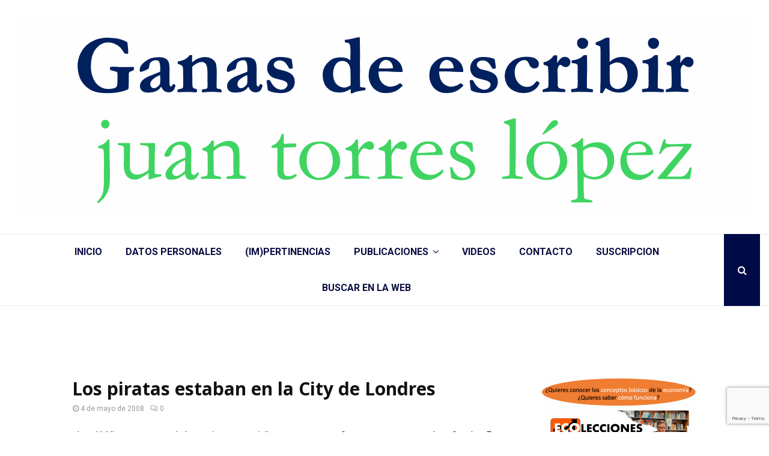

--- FILE ---
content_type: text/html; charset=UTF-8
request_url: https://juantorreslopez.com/los-piratas-estaban-en-la-city-de-londres/
body_size: 21311
content:
<!DOCTYPE html>
<html lang="es">
<head>
	<meta charset="UTF-8">
		<meta name="viewport" content="width=device-width, initial-scale=1">
		<link rel="profile" href="http://gmpg.org/xfn/11">
	<title>Los piratas estaban en la City de Londres &#8211; Ganas de Escribir. Página web de Juan Torres López</title>
<meta name='robots' content='max-image-preview:large' />
<link rel='dns-prefetch' href='//fonts.googleapis.com' />
<link rel="alternate" type="application/rss+xml" title="Ganas de Escribir. Página web de Juan Torres López &raquo; Feed" href="https://juantorreslopez.com/feed/" />
<link rel="alternate" type="application/rss+xml" title="Ganas de Escribir. Página web de Juan Torres López &raquo; Feed de los comentarios" href="https://juantorreslopez.com/comments/feed/" />
<link rel="alternate" type="application/rss+xml" title="Ganas de Escribir. Página web de Juan Torres López &raquo; Comentario Los piratas estaban en la City de Londres del feed" href="https://juantorreslopez.com/los-piratas-estaban-en-la-city-de-londres/feed/" />
<link rel="alternate" title="oEmbed (JSON)" type="application/json+oembed" href="https://juantorreslopez.com/wp-json/oembed/1.0/embed?url=https%3A%2F%2Fjuantorreslopez.com%2Flos-piratas-estaban-en-la-city-de-londres%2F" />
<link rel="alternate" title="oEmbed (XML)" type="text/xml+oembed" href="https://juantorreslopez.com/wp-json/oembed/1.0/embed?url=https%3A%2F%2Fjuantorreslopez.com%2Flos-piratas-estaban-en-la-city-de-londres%2F&#038;format=xml" />
<style id='wp-img-auto-sizes-contain-inline-css' type='text/css'>
img:is([sizes=auto i],[sizes^="auto," i]){contain-intrinsic-size:3000px 1500px}
/*# sourceURL=wp-img-auto-sizes-contain-inline-css */
</style>
<style id='wp-emoji-styles-inline-css' type='text/css'>

	img.wp-smiley, img.emoji {
		display: inline !important;
		border: none !important;
		box-shadow: none !important;
		height: 1em !important;
		width: 1em !important;
		margin: 0 0.07em !important;
		vertical-align: -0.1em !important;
		background: none !important;
		padding: 0 !important;
	}
/*# sourceURL=wp-emoji-styles-inline-css */
</style>
<style id='wp-block-library-inline-css' type='text/css'>
:root{--wp-block-synced-color:#7a00df;--wp-block-synced-color--rgb:122,0,223;--wp-bound-block-color:var(--wp-block-synced-color);--wp-editor-canvas-background:#ddd;--wp-admin-theme-color:#007cba;--wp-admin-theme-color--rgb:0,124,186;--wp-admin-theme-color-darker-10:#006ba1;--wp-admin-theme-color-darker-10--rgb:0,107,160.5;--wp-admin-theme-color-darker-20:#005a87;--wp-admin-theme-color-darker-20--rgb:0,90,135;--wp-admin-border-width-focus:2px}@media (min-resolution:192dpi){:root{--wp-admin-border-width-focus:1.5px}}.wp-element-button{cursor:pointer}:root .has-very-light-gray-background-color{background-color:#eee}:root .has-very-dark-gray-background-color{background-color:#313131}:root .has-very-light-gray-color{color:#eee}:root .has-very-dark-gray-color{color:#313131}:root .has-vivid-green-cyan-to-vivid-cyan-blue-gradient-background{background:linear-gradient(135deg,#00d084,#0693e3)}:root .has-purple-crush-gradient-background{background:linear-gradient(135deg,#34e2e4,#4721fb 50%,#ab1dfe)}:root .has-hazy-dawn-gradient-background{background:linear-gradient(135deg,#faaca8,#dad0ec)}:root .has-subdued-olive-gradient-background{background:linear-gradient(135deg,#fafae1,#67a671)}:root .has-atomic-cream-gradient-background{background:linear-gradient(135deg,#fdd79a,#004a59)}:root .has-nightshade-gradient-background{background:linear-gradient(135deg,#330968,#31cdcf)}:root .has-midnight-gradient-background{background:linear-gradient(135deg,#020381,#2874fc)}:root{--wp--preset--font-size--normal:16px;--wp--preset--font-size--huge:42px}.has-regular-font-size{font-size:1em}.has-larger-font-size{font-size:2.625em}.has-normal-font-size{font-size:var(--wp--preset--font-size--normal)}.has-huge-font-size{font-size:var(--wp--preset--font-size--huge)}.has-text-align-center{text-align:center}.has-text-align-left{text-align:left}.has-text-align-right{text-align:right}.has-fit-text{white-space:nowrap!important}#end-resizable-editor-section{display:none}.aligncenter{clear:both}.items-justified-left{justify-content:flex-start}.items-justified-center{justify-content:center}.items-justified-right{justify-content:flex-end}.items-justified-space-between{justify-content:space-between}.screen-reader-text{border:0;clip-path:inset(50%);height:1px;margin:-1px;overflow:hidden;padding:0;position:absolute;width:1px;word-wrap:normal!important}.screen-reader-text:focus{background-color:#ddd;clip-path:none;color:#444;display:block;font-size:1em;height:auto;left:5px;line-height:normal;padding:15px 23px 14px;text-decoration:none;top:5px;width:auto;z-index:100000}html :where(.has-border-color){border-style:solid}html :where([style*=border-top-color]){border-top-style:solid}html :where([style*=border-right-color]){border-right-style:solid}html :where([style*=border-bottom-color]){border-bottom-style:solid}html :where([style*=border-left-color]){border-left-style:solid}html :where([style*=border-width]){border-style:solid}html :where([style*=border-top-width]){border-top-style:solid}html :where([style*=border-right-width]){border-right-style:solid}html :where([style*=border-bottom-width]){border-bottom-style:solid}html :where([style*=border-left-width]){border-left-style:solid}html :where(img[class*=wp-image-]){height:auto;max-width:100%}:where(figure){margin:0 0 1em}html :where(.is-position-sticky){--wp-admin--admin-bar--position-offset:var(--wp-admin--admin-bar--height,0px)}@media screen and (max-width:600px){html :where(.is-position-sticky){--wp-admin--admin-bar--position-offset:0px}}

/*# sourceURL=wp-block-library-inline-css */
</style><style id='global-styles-inline-css' type='text/css'>
:root{--wp--preset--aspect-ratio--square: 1;--wp--preset--aspect-ratio--4-3: 4/3;--wp--preset--aspect-ratio--3-4: 3/4;--wp--preset--aspect-ratio--3-2: 3/2;--wp--preset--aspect-ratio--2-3: 2/3;--wp--preset--aspect-ratio--16-9: 16/9;--wp--preset--aspect-ratio--9-16: 9/16;--wp--preset--color--black: #000000;--wp--preset--color--cyan-bluish-gray: #abb8c3;--wp--preset--color--white: #ffffff;--wp--preset--color--pale-pink: #f78da7;--wp--preset--color--vivid-red: #cf2e2e;--wp--preset--color--luminous-vivid-orange: #ff6900;--wp--preset--color--luminous-vivid-amber: #fcb900;--wp--preset--color--light-green-cyan: #7bdcb5;--wp--preset--color--vivid-green-cyan: #00d084;--wp--preset--color--pale-cyan-blue: #8ed1fc;--wp--preset--color--vivid-cyan-blue: #0693e3;--wp--preset--color--vivid-purple: #9b51e0;--wp--preset--gradient--vivid-cyan-blue-to-vivid-purple: linear-gradient(135deg,rgb(6,147,227) 0%,rgb(155,81,224) 100%);--wp--preset--gradient--light-green-cyan-to-vivid-green-cyan: linear-gradient(135deg,rgb(122,220,180) 0%,rgb(0,208,130) 100%);--wp--preset--gradient--luminous-vivid-amber-to-luminous-vivid-orange: linear-gradient(135deg,rgb(252,185,0) 0%,rgb(255,105,0) 100%);--wp--preset--gradient--luminous-vivid-orange-to-vivid-red: linear-gradient(135deg,rgb(255,105,0) 0%,rgb(207,46,46) 100%);--wp--preset--gradient--very-light-gray-to-cyan-bluish-gray: linear-gradient(135deg,rgb(238,238,238) 0%,rgb(169,184,195) 100%);--wp--preset--gradient--cool-to-warm-spectrum: linear-gradient(135deg,rgb(74,234,220) 0%,rgb(151,120,209) 20%,rgb(207,42,186) 40%,rgb(238,44,130) 60%,rgb(251,105,98) 80%,rgb(254,248,76) 100%);--wp--preset--gradient--blush-light-purple: linear-gradient(135deg,rgb(255,206,236) 0%,rgb(152,150,240) 100%);--wp--preset--gradient--blush-bordeaux: linear-gradient(135deg,rgb(254,205,165) 0%,rgb(254,45,45) 50%,rgb(107,0,62) 100%);--wp--preset--gradient--luminous-dusk: linear-gradient(135deg,rgb(255,203,112) 0%,rgb(199,81,192) 50%,rgb(65,88,208) 100%);--wp--preset--gradient--pale-ocean: linear-gradient(135deg,rgb(255,245,203) 0%,rgb(182,227,212) 50%,rgb(51,167,181) 100%);--wp--preset--gradient--electric-grass: linear-gradient(135deg,rgb(202,248,128) 0%,rgb(113,206,126) 100%);--wp--preset--gradient--midnight: linear-gradient(135deg,rgb(2,3,129) 0%,rgb(40,116,252) 100%);--wp--preset--font-size--small: 14px;--wp--preset--font-size--medium: 20px;--wp--preset--font-size--large: 32px;--wp--preset--font-size--x-large: 42px;--wp--preset--font-size--normal: 16px;--wp--preset--font-size--huge: 42px;--wp--preset--spacing--20: 0.44rem;--wp--preset--spacing--30: 0.67rem;--wp--preset--spacing--40: 1rem;--wp--preset--spacing--50: 1.5rem;--wp--preset--spacing--60: 2.25rem;--wp--preset--spacing--70: 3.38rem;--wp--preset--spacing--80: 5.06rem;--wp--preset--shadow--natural: 6px 6px 9px rgba(0, 0, 0, 0.2);--wp--preset--shadow--deep: 12px 12px 50px rgba(0, 0, 0, 0.4);--wp--preset--shadow--sharp: 6px 6px 0px rgba(0, 0, 0, 0.2);--wp--preset--shadow--outlined: 6px 6px 0px -3px rgb(255, 255, 255), 6px 6px rgb(0, 0, 0);--wp--preset--shadow--crisp: 6px 6px 0px rgb(0, 0, 0);}:where(.is-layout-flex){gap: 0.5em;}:where(.is-layout-grid){gap: 0.5em;}body .is-layout-flex{display: flex;}.is-layout-flex{flex-wrap: wrap;align-items: center;}.is-layout-flex > :is(*, div){margin: 0;}body .is-layout-grid{display: grid;}.is-layout-grid > :is(*, div){margin: 0;}:where(.wp-block-columns.is-layout-flex){gap: 2em;}:where(.wp-block-columns.is-layout-grid){gap: 2em;}:where(.wp-block-post-template.is-layout-flex){gap: 1.25em;}:where(.wp-block-post-template.is-layout-grid){gap: 1.25em;}.has-black-color{color: var(--wp--preset--color--black) !important;}.has-cyan-bluish-gray-color{color: var(--wp--preset--color--cyan-bluish-gray) !important;}.has-white-color{color: var(--wp--preset--color--white) !important;}.has-pale-pink-color{color: var(--wp--preset--color--pale-pink) !important;}.has-vivid-red-color{color: var(--wp--preset--color--vivid-red) !important;}.has-luminous-vivid-orange-color{color: var(--wp--preset--color--luminous-vivid-orange) !important;}.has-luminous-vivid-amber-color{color: var(--wp--preset--color--luminous-vivid-amber) !important;}.has-light-green-cyan-color{color: var(--wp--preset--color--light-green-cyan) !important;}.has-vivid-green-cyan-color{color: var(--wp--preset--color--vivid-green-cyan) !important;}.has-pale-cyan-blue-color{color: var(--wp--preset--color--pale-cyan-blue) !important;}.has-vivid-cyan-blue-color{color: var(--wp--preset--color--vivid-cyan-blue) !important;}.has-vivid-purple-color{color: var(--wp--preset--color--vivid-purple) !important;}.has-black-background-color{background-color: var(--wp--preset--color--black) !important;}.has-cyan-bluish-gray-background-color{background-color: var(--wp--preset--color--cyan-bluish-gray) !important;}.has-white-background-color{background-color: var(--wp--preset--color--white) !important;}.has-pale-pink-background-color{background-color: var(--wp--preset--color--pale-pink) !important;}.has-vivid-red-background-color{background-color: var(--wp--preset--color--vivid-red) !important;}.has-luminous-vivid-orange-background-color{background-color: var(--wp--preset--color--luminous-vivid-orange) !important;}.has-luminous-vivid-amber-background-color{background-color: var(--wp--preset--color--luminous-vivid-amber) !important;}.has-light-green-cyan-background-color{background-color: var(--wp--preset--color--light-green-cyan) !important;}.has-vivid-green-cyan-background-color{background-color: var(--wp--preset--color--vivid-green-cyan) !important;}.has-pale-cyan-blue-background-color{background-color: var(--wp--preset--color--pale-cyan-blue) !important;}.has-vivid-cyan-blue-background-color{background-color: var(--wp--preset--color--vivid-cyan-blue) !important;}.has-vivid-purple-background-color{background-color: var(--wp--preset--color--vivid-purple) !important;}.has-black-border-color{border-color: var(--wp--preset--color--black) !important;}.has-cyan-bluish-gray-border-color{border-color: var(--wp--preset--color--cyan-bluish-gray) !important;}.has-white-border-color{border-color: var(--wp--preset--color--white) !important;}.has-pale-pink-border-color{border-color: var(--wp--preset--color--pale-pink) !important;}.has-vivid-red-border-color{border-color: var(--wp--preset--color--vivid-red) !important;}.has-luminous-vivid-orange-border-color{border-color: var(--wp--preset--color--luminous-vivid-orange) !important;}.has-luminous-vivid-amber-border-color{border-color: var(--wp--preset--color--luminous-vivid-amber) !important;}.has-light-green-cyan-border-color{border-color: var(--wp--preset--color--light-green-cyan) !important;}.has-vivid-green-cyan-border-color{border-color: var(--wp--preset--color--vivid-green-cyan) !important;}.has-pale-cyan-blue-border-color{border-color: var(--wp--preset--color--pale-cyan-blue) !important;}.has-vivid-cyan-blue-border-color{border-color: var(--wp--preset--color--vivid-cyan-blue) !important;}.has-vivid-purple-border-color{border-color: var(--wp--preset--color--vivid-purple) !important;}.has-vivid-cyan-blue-to-vivid-purple-gradient-background{background: var(--wp--preset--gradient--vivid-cyan-blue-to-vivid-purple) !important;}.has-light-green-cyan-to-vivid-green-cyan-gradient-background{background: var(--wp--preset--gradient--light-green-cyan-to-vivid-green-cyan) !important;}.has-luminous-vivid-amber-to-luminous-vivid-orange-gradient-background{background: var(--wp--preset--gradient--luminous-vivid-amber-to-luminous-vivid-orange) !important;}.has-luminous-vivid-orange-to-vivid-red-gradient-background{background: var(--wp--preset--gradient--luminous-vivid-orange-to-vivid-red) !important;}.has-very-light-gray-to-cyan-bluish-gray-gradient-background{background: var(--wp--preset--gradient--very-light-gray-to-cyan-bluish-gray) !important;}.has-cool-to-warm-spectrum-gradient-background{background: var(--wp--preset--gradient--cool-to-warm-spectrum) !important;}.has-blush-light-purple-gradient-background{background: var(--wp--preset--gradient--blush-light-purple) !important;}.has-blush-bordeaux-gradient-background{background: var(--wp--preset--gradient--blush-bordeaux) !important;}.has-luminous-dusk-gradient-background{background: var(--wp--preset--gradient--luminous-dusk) !important;}.has-pale-ocean-gradient-background{background: var(--wp--preset--gradient--pale-ocean) !important;}.has-electric-grass-gradient-background{background: var(--wp--preset--gradient--electric-grass) !important;}.has-midnight-gradient-background{background: var(--wp--preset--gradient--midnight) !important;}.has-small-font-size{font-size: var(--wp--preset--font-size--small) !important;}.has-medium-font-size{font-size: var(--wp--preset--font-size--medium) !important;}.has-large-font-size{font-size: var(--wp--preset--font-size--large) !important;}.has-x-large-font-size{font-size: var(--wp--preset--font-size--x-large) !important;}
/*# sourceURL=global-styles-inline-css */
</style>

<style id='classic-theme-styles-inline-css' type='text/css'>
/*! This file is auto-generated */
.wp-block-button__link{color:#fff;background-color:#32373c;border-radius:9999px;box-shadow:none;text-decoration:none;padding:calc(.667em + 2px) calc(1.333em + 2px);font-size:1.125em}.wp-block-file__button{background:#32373c;color:#fff;text-decoration:none}
/*# sourceURL=/wp-includes/css/classic-themes.min.css */
</style>
<link rel='stylesheet' id='pencisc-css' href='https://juantorreslopez.com/wp-content/plugins/penci-framework/assets/css/single-shortcode.css?ver=6.9' type='text/css' media='all' />
<link rel='stylesheet' id='penci-oswald-css' href='//fonts.googleapis.com/css?family=Oswald%3A400&#038;ver=6.9' type='text/css' media='all' />
<link rel='stylesheet' id='penci-smart-lists-css' href='https://juantorreslopez.com/wp-content/plugins/penci-smart-lists/assets/css/smart-lists.css?ver=6.9' type='text/css' media='all' />
<style id='penci-smart-lists-inline-css' type='text/css'>
.penci-smart-list .penci-owl-carousel-style .owl-nav .owl-prev:hover,.penci-smart-list .penci-sml-nav a:hover,.penci-smart-list .penci-owl-carousel-style .owl-nav .owl-next:hover{ background-color: #000a47;}.penci-smart-list .penci-sml-nav .penci-sml-select select,.penci-sml-s16 .penci-sml-nav .penci-sml-next,.penci-sml-s16 .penci-sml-nav .penci-sml-prev{ color: #060028;}.penci-smart-list .penci-sml-nav .penci-sml-select:before{ border-color: #060028;}
/*# sourceURL=penci-smart-lists-inline-css */
</style>
<link rel='stylesheet' id='penci-font-awesome-css' href='https://juantorreslopez.com/wp-content/themes/pennews/css/font-awesome.min.css?ver=4.5.2' type='text/css' media='all' />
<link rel='stylesheet' id='penci-fonts-css' href='//fonts.googleapis.com/css?family=Roboto%3A300%2C300italic%2C400%2C400italic%2C500%2C500italic%2C700%2C700italic%2C800%2C800italic%7CMukta+Vaani%3A300%2C300italic%2C400%2C400italic%2C500%2C500italic%2C700%2C700italic%2C800%2C800italic%7COswald%3A300%2C300italic%2C400%2C400italic%2C500%2C500italic%2C700%2C700italic%2C800%2C800italic%7CTeko%3A300%2C300italic%2C400%2C400italic%2C500%2C500italic%2C700%2C700italic%2C800%2C800italic%7CAlex+Brush%3A300%2C300italic%2C400%2C400italic%2C500%2C500italic%2C700%2C700italic%2C800%2C800italic%7COpen+Sans%3A300%2C300italic%2C400%2C400italic%2C500%2C500italic%2C700%2C700italic%2C800%2C800italic%7CNoto+Sans%3A300%2C300italic%2C400%2C400italic%2C500%2C500italic%2C700%2C700italic%2C800%2C800italic%3A300%2C300italic%2C400%2C400italic%2C500%2C500italic%2C700%2C700italic%2C800%2C800italic%26subset%3Dcyrillic%2Ccyrillic-ext%2Cgreek%2Cgreek-ext%2Clatin-ext' type='text/css' media='all' />
<link rel='stylesheet' id='penci-portfolio-css' href='https://juantorreslopez.com/wp-content/themes/pennews/css/portfolio.css?ver=6.6.4' type='text/css' media='all' />
<link rel='stylesheet' id='penci-recipe-css' href='https://juantorreslopez.com/wp-content/themes/pennews/css/recipe.css?ver=6.6.4' type='text/css' media='all' />
<link rel='stylesheet' id='penci-review-css' href='https://juantorreslopez.com/wp-content/themes/pennews/css/review.css?ver=6.6.4' type='text/css' media='all' />
<link rel='stylesheet' id='penci-style-css' href='https://juantorreslopez.com/wp-content/themes/pennews/style.css?ver=6.6.4' type='text/css' media='all' />
<style id='penci-style-inline-css' type='text/css'>
.penci-block-vc.style-title-13:not(.footer-widget).style-title-center .penci-block-heading {border-right: 10px solid transparent; border-left: 10px solid transparent; }.site-branding h1, .site-branding h2 {margin: 0;}.penci-schema-markup { display: none !important; }.penci-entry-media .twitter-video { max-width: none !important; margin: 0 !important; }.penci-entry-media .fb-video { margin-bottom: 0; }.penci-entry-media .post-format-meta > iframe { vertical-align: top; }.penci-single-style-6 .penci-entry-media-top.penci-video-format-dailymotion:after, .penci-single-style-6 .penci-entry-media-top.penci-video-format-facebook:after, .penci-single-style-6 .penci-entry-media-top.penci-video-format-vimeo:after, .penci-single-style-6 .penci-entry-media-top.penci-video-format-twitter:after, .penci-single-style-7 .penci-entry-media-top.penci-video-format-dailymotion:after, .penci-single-style-7 .penci-entry-media-top.penci-video-format-facebook:after, .penci-single-style-7 .penci-entry-media-top.penci-video-format-vimeo:after, .penci-single-style-7 .penci-entry-media-top.penci-video-format-twitter:after { content: none; } .penci-single-style-5 .penci-entry-media.penci-video-format-dailymotion:after, .penci-single-style-5 .penci-entry-media.penci-video-format-facebook:after, .penci-single-style-5 .penci-entry-media.penci-video-format-vimeo:after, .penci-single-style-5 .penci-entry-media.penci-video-format-twitter:after { content: none; }@media screen and (max-width: 960px) { .penci-insta-thumb ul.thumbnails.penci_col_5 li, .penci-insta-thumb ul.thumbnails.penci_col_6 li { width: 33.33% !important; } .penci-insta-thumb ul.thumbnails.penci_col_7 li, .penci-insta-thumb ul.thumbnails.penci_col_8 li, .penci-insta-thumb ul.thumbnails.penci_col_9 li, .penci-insta-thumb ul.thumbnails.penci_col_10 li { width: 25% !important; } }.site-header.header--s12 .penci-menu-toggle-wapper,.site-header.header--s12 .header__social-search { flex: 1; }.site-header.header--s5 .site-branding {  padding-right: 0;margin-right: 40px; }.penci-block_37 .penci_post-meta { padding-top: 8px; }.penci-block_37 .penci-post-excerpt + .penci_post-meta { padding-top: 0; }.penci-hide-text-votes { display: none; }.penci-usewr-review {  border-top: 1px solid #ececec; }.penci-review-score {top: 5px; position: relative; }.penci-social-counter.penci-social-counter--style-3 .penci-social__empty a, .penci-social-counter.penci-social-counter--style-4 .penci-social__empty a, .penci-social-counter.penci-social-counter--style-5 .penci-social__empty a, .penci-social-counter.penci-social-counter--style-6 .penci-social__empty a { display: flex; justify-content: center; align-items: center; }.penci-block-error { padding: 0 20px 20px; }@media screen and (min-width: 1240px){ .penci_dis_padding_bw .penci-content-main.penci-col-4:nth-child(3n+2) { padding-right: 15px; padding-left: 15px; }}.bos_searchbox_widget_class.penci-vc-column-1 #flexi_searchbox #b_searchboxInc .b_submitButton_wrapper{ padding-top: 10px; padding-bottom: 10px; }.mfp-image-holder .mfp-close, .mfp-iframe-holder .mfp-close { background: transparent; border-color: transparent; }h1, h2, h3, h4, h5, h6,.error404 .page-title,
		.error404 .penci-block-vc .penci-block__title, .footer__bottom.style-2 .block-title {font-family: 'Open Sans', sans-serif}h1, h2, h3, h4, h5, h6,.error404 .page-title,
		 .error404 .penci-block-vc .penci-block__title, .product_list_widget .product-title, .footer__bottom.style-2 .block-title {font-weight: 600}.penci-block-vc .penci-block__title, .penci-menu-hbg .penci-block-vc .penci-block__title, .penci-menu-hbg-widgets .menu-hbg-title{ font-family:'Noto Sans', sans-serif; }.penci-block-vc .penci-block__title, .penci-menu-hbg .penci-block-vc .penci-block__title, .penci-menu-hbg-widgets .menu-hbg-title{ font-weight:600; }.penci-topbar .topbar__social-media a{ font-size: 20px; }.penci-topbar.header--s7, .penci-topbar.header--s7 h3, 
		.penci-topbar.header--s7 ul li,
		.penci-topbar.header--s7 .topbar__trending .headline-title{ text-transform: none !important; }.site-description{ font-family: 'Roboto', sans-serif; }.main-navigation a,.mobile-sidebar .primary-menu-mobile li a, .penci-menu-hbg .primary-menu-mobile li a{ font-weight: 600; }.main-navigation > ul:not(.children) > li > a{ font-size: 16px; }.main-navigation ul ul a{ font-size: 14px; }.single .penci-entry-title{ font-size:30px; }@media only screen and (min-width: 768px) {.penci-content-post .entry-content h1{ font-size: 22px; }}.penci-block-vc-pag  .penci-archive__list_posts .penci-post-item .entry-title{ font-weight:500; }.penci-portfolio-wrap{ margin-left: 0px; margin-right: 0px; }.penci-portfolio-wrap .portfolio-item{ padding-left: 0px; padding-right: 0px; margin-bottom:0px; }.penci_dis_padding_bw .penci-block-vc.style-title-11:not(.footer-widget) .penci-block__title a,
		.penci_dis_padding_bw .penci-block-vc.style-title-11:not(.footer-widget) .penci-block__title span, 
		.penci_dis_padding_bw .penci-block-vc.style-title-11:not(.footer-widget) .penci-subcat-filter, 
		.penci_dis_padding_bw .penci-block-vc.style-title-11:not(.footer-widget) .penci-slider-nav{ background-color:#ffffff; }body, input, select, textarea,
			.widget.widget_display_replies li, .widget.widget_display_topics li,
			.widget ul li,
			.error404 .page-title,
			.entry-content .penci-recipe-heading h2,
			.entry-content .penci-recipe-title,
			#respond h3,.penci-review-text,#respond textarea, .wpcf7 textarea,
			.woocommerce .woocommerce-product-search input[type="search"],
			.woocommerce nav.woocommerce-pagination ul li a, .woocommerce nav.woocommerce-pagination ul li span,
			.woocommerce table.shop_table th,
			.woocommerce-page form .form-row .input-text,
			.select2-container--default .select2-selection--single .select2-selection__rendered,
			#respond label, .wpcf7 label,
			.mc4wp-form,
			#bbpress-forums li.bbp-body ul.forum li.bbp-forum-topic-count, #bbpress-forums li.bbp-body ul.forum li.bbp-forum-reply-count,
			#bbpress-forums li.bbp-body ul.forum li.bbp-forum-freshness, #bbpress-forums li.bbp-body ul.forum li.bbp-forum-freshness a, 
			#bbpress-forums li.bbp-body ul.topic li.bbp-forum-topic-count, #bbpress-forums li.bbp-body ul.topic li.bbp-topic-voice-count,
			#bbpress-forums li.bbp-body ul.topic li.bbp-forum-reply-count, #bbpress-forums li.bbp-body ul.topic li.bbp-topic-freshness > a,
			#bbpress-forums li.bbp-body ul.topic li.bbp-topic-freshness, #bbpress-forums li.bbp-body ul.topic li.bbp-topic-reply-count,
			div.bbp-template-notice, div.indicator-hint,
			#bbpress-forums fieldset.bbp-form legend,
			.entry-content code, .wpb_text_column code, .entry-content blockquote.wp-block-quote p, .entry-content blockquote.wp-block-quote p,
			.penci_dark_layout blockquote.style-3, .penci_dark_layout blockquote.style-3 p,
			.penci_dark_layout blockquote.style-2,.penci_dark_layout blockquote.style-2 p,
			.wpb_text_column blockquote.wp-block-quote p, .wpb_text_column blockquote.wp-block-quote p,
			.widget.widget_display_views li, .widget.widget_display_forums li, .widget.widget_layered_nav li,
			.widget.widget_product_categories li, .widget.widget_categories li, .widget.widget_archive li,
			.widget.widget_pages li, .widget.widget_meta li, .wp-block-pullquote{ color:#000000 }
		h1, h2, h3, h4, h5, h6,.penci-userreview-author,.penci-review-metas .penci-review-meta i,
		.entry-content h1, .entry-content h2, .entry-content h3, .entry-content h4,
		.entry-content h5, .entry-content h6, .comment-content h1, .comment-content h2,
		.comment-content h3, .comment-content h4, .comment-content h5, .comment-content h6,
		.penci-inline-related-posts .penci-irp-heading{ color: }.buy-button{ background-color:#000a47 !important; }.penci-menuhbg-toggle:hover .lines-button:after,.penci-menuhbg-toggle:hover .penci-lines:before,.penci-menuhbg-toggle:hover .penci-lines:after.penci-login-container a,.penci_list_shortcode li:before,.footer__sidebars .penci-block-vc .penci__post-title a:hover,.penci-viewall-results a:hover,.post-entry .penci-portfolio-filter ul li.active a, .penci-portfolio-filter ul li.active a,.penci-ajax-search-results-wrapper .penci__post-title a:hover{ color: #000a47; }.penci-tweets-widget-content .icon-tweets,.penci-tweets-widget-content .tweet-intents a,.penci-tweets-widget-content .tweet-intents span:after,.woocommerce .star-rating span,.woocommerce .comment-form p.stars a:hover,.woocommerce div.product .woocommerce-tabs ul.tabs li a:hover,.penci-subcat-list .flexMenu-viewMore:hover a, .penci-subcat-list .flexMenu-viewMore:focus a,.penci-subcat-list .flexMenu-viewMore .flexMenu-popup .penci-subcat-item a:hover,.penci-owl-carousel-style .owl-dot.active span, .penci-owl-carousel-style .owl-dot:hover span,.penci-owl-carousel-slider .owl-dot.active span,.penci-owl-carousel-slider .owl-dot:hover span{ color: #000a47; }.penci-owl-carousel-slider .owl-dot.active span,.penci-owl-carousel-slider .owl-dot:hover span{ background-color: #000a47; }blockquote, q,.penci-post-pagination a:hover,a:hover,.penci-entry-meta a:hover,.penci-portfolio-below_img .inner-item-portfolio .portfolio-desc a:hover h3,.main-navigation.penci_disable_padding_menu > ul:not(.children) > li:hover > a,.main-navigation.penci_disable_padding_menu > ul:not(.children) > li:active > a,.main-navigation.penci_disable_padding_menu > ul:not(.children) > li.current-menu-item > a,.main-navigation.penci_disable_padding_menu > ul:not(.children) > li.current-menu-ancestor > a,.main-navigation.penci_disable_padding_menu > ul:not(.children) > li.current-category-ancestor > a,.site-header.header--s11 .main-navigation.penci_enable_line_menu .menu > li:hover > a,.site-header.header--s11 .main-navigation.penci_enable_line_menu .menu > li:active > a,.site-header.header--s11 .main-navigation.penci_enable_line_menu .menu > li.current-menu-item > a,.main-navigation.penci_disable_padding_menu ul.menu > li > a:hover,.main-navigation ul li:hover > a,.main-navigation ul li:active > a,.main-navigation li.current-menu-item > a,#site-navigation .penci-megamenu .penci-mega-child-categories a.cat-active,#site-navigation .penci-megamenu .penci-content-megamenu .penci-mega-latest-posts .penci-mega-post a:not(.mega-cat-name):hover,.penci-post-pagination h5 a:hover{ color: #000a47; }.penci-menu-hbg .primary-menu-mobile li a:hover,.penci-menu-hbg .primary-menu-mobile li.toggled-on > a,.penci-menu-hbg .primary-menu-mobile li.toggled-on > .dropdown-toggle,.penci-menu-hbg .primary-menu-mobile li.current-menu-item > a,.penci-menu-hbg .primary-menu-mobile li.current-menu-item > .dropdown-toggle,.mobile-sidebar .primary-menu-mobile li a:hover,.mobile-sidebar .primary-menu-mobile li.toggled-on-first > a,.mobile-sidebar .primary-menu-mobile li.toggled-on > a,.mobile-sidebar .primary-menu-mobile li.toggled-on > .dropdown-toggle,.mobile-sidebar .primary-menu-mobile li.current-menu-item > a,.mobile-sidebar .primary-menu-mobile li.current-menu-item > .dropdown-toggle,.mobile-sidebar #sidebar-nav-logo a,.mobile-sidebar #sidebar-nav-logo a:hover.mobile-sidebar #sidebar-nav-logo:before,.penci-recipe-heading a.penci-recipe-print,.widget a:hover,.widget.widget_recent_entries li a:hover, .widget.widget_recent_comments li a:hover, .widget.widget_meta li a:hover,.penci-topbar a:hover,.penci-topbar ul li:hover,.penci-topbar ul li a:hover,.penci-topbar ul.menu li ul.sub-menu li a:hover,.site-branding a, .site-branding .site-title{ color: #000a47; }.penci-viewall-results a:hover,.penci-ajax-search-results-wrapper .penci__post-title a:hover,.header__search_dis_bg .search-click:hover,.header__social-media a:hover,.penci-login-container .link-bottom a,.error404 .page-content a,.penci-no-results .search-form .search-submit:hover,.error404 .page-content .search-form .search-submit:hover,.penci_breadcrumbs a:hover, .penci_breadcrumbs a:hover span,.penci-archive .entry-meta a:hover,.penci-caption-above-img .wp-caption a:hover,.penci-author-content .author-social:hover,.entry-content a,.comment-content a,.penci-page-style-5 .penci-active-thumb .penci-entry-meta a:hover,.penci-single-style-5 .penci-active-thumb .penci-entry-meta a:hover{ color: #000a47; }blockquote:not(.wp-block-quote).style-2:before{ background-color: transparent; }blockquote.style-2:before,blockquote:not(.wp-block-quote),blockquote.style-2 cite, blockquote.style-2 .author,blockquote.style-3 cite, blockquote.style-3 .author,.woocommerce ul.products li.product .price,.woocommerce ul.products li.product .price ins,.woocommerce div.product p.price ins,.woocommerce div.product span.price ins, .woocommerce div.product p.price, .woocommerce div.product span.price,.woocommerce div.product .entry-summary div[itemprop="description"] blockquote:before, .woocommerce div.product .woocommerce-tabs #tab-description blockquote:before,.woocommerce-product-details__short-description blockquote:before,.woocommerce div.product .entry-summary div[itemprop="description"] blockquote cite, .woocommerce div.product .entry-summary div[itemprop="description"] blockquote .author,.woocommerce div.product .woocommerce-tabs #tab-description blockquote cite, .woocommerce div.product .woocommerce-tabs #tab-description blockquote .author,.woocommerce div.product .product_meta > span a:hover,.woocommerce div.product .woocommerce-tabs ul.tabs li.active{ color: #000a47; }.woocommerce #respond input#submit.alt.disabled:hover,.woocommerce #respond input#submit.alt:disabled:hover,.woocommerce #respond input#submit.alt:disabled[disabled]:hover,.woocommerce a.button.alt.disabled,.woocommerce a.button.alt.disabled:hover,.woocommerce a.button.alt:disabled,.woocommerce a.button.alt:disabled:hover,.woocommerce a.button.alt:disabled[disabled],.woocommerce a.button.alt:disabled[disabled]:hover,.woocommerce button.button.alt.disabled,.woocommerce button.button.alt.disabled:hover,.woocommerce button.button.alt:disabled,.woocommerce button.button.alt:disabled:hover,.woocommerce button.button.alt:disabled[disabled],.woocommerce button.button.alt:disabled[disabled]:hover,.woocommerce input.button.alt.disabled,.woocommerce input.button.alt.disabled:hover,.woocommerce input.button.alt:disabled,.woocommerce input.button.alt:disabled:hover,.woocommerce input.button.alt:disabled[disabled],.woocommerce input.button.alt:disabled[disabled]:hover{ background-color: #000a47; }.woocommerce ul.cart_list li .amount, .woocommerce ul.product_list_widget li .amount,.woocommerce table.shop_table td.product-name a:hover,.woocommerce-cart .cart-collaterals .cart_totals table td .amount,.woocommerce .woocommerce-info:before,.woocommerce form.checkout table.shop_table .order-total .amount,.post-entry .penci-portfolio-filter ul li a:hover,.post-entry .penci-portfolio-filter ul li.active a,.penci-portfolio-filter ul li a:hover,.penci-portfolio-filter ul li.active a,#bbpress-forums li.bbp-body ul.forum li.bbp-forum-info a:hover,#bbpress-forums li.bbp-body ul.topic li.bbp-topic-title a:hover,#bbpress-forums li.bbp-body ul.forum li.bbp-forum-info .bbp-forum-content a,#bbpress-forums li.bbp-body ul.topic p.bbp-topic-meta a,#bbpress-forums .bbp-breadcrumb a:hover, #bbpress-forums .bbp-breadcrumb .bbp-breadcrumb-current:hover,#bbpress-forums .bbp-forum-freshness a:hover,#bbpress-forums .bbp-topic-freshness a:hover{ color: #000a47; }.footer__bottom a,.footer__logo a, .footer__logo a:hover,.site-info a,.site-info a:hover,.sub-footer-menu li a:hover,.footer__sidebars a:hover,.penci-block-vc .social-buttons a:hover,.penci-inline-related-posts .penci_post-meta a:hover,.penci__general-meta .penci_post-meta a:hover,.penci-block_video.style-1 .penci_post-meta a:hover,.penci-block_video.style-7 .penci_post-meta a:hover,.penci-block-vc .penci-block__title a:hover,.penci-block-vc.style-title-2 .penci-block__title a:hover,.penci-block-vc.style-title-2:not(.footer-widget) .penci-block__title a:hover,.penci-block-vc.style-title-4 .penci-block__title a:hover,.penci-block-vc.style-title-4:not(.footer-widget) .penci-block__title a:hover,.penci-block-vc .penci-subcat-filter .penci-subcat-item a.active, .penci-block-vc .penci-subcat-filter .penci-subcat-item a:hover ,.penci-block_1 .penci_post-meta a:hover,.penci-inline-related-posts.penci-irp-type-grid .penci__post-title:hover{ color: #000a47; }.penci-block_10 .penci-posted-on a,.penci-block_10 .penci-block__title a:hover,.penci-block_10 .penci__post-title a:hover,.penci-block_26 .block26_first_item .penci__post-title:hover,.penci-block_30 .penci_post-meta a:hover,.penci-block_33 .block33_big_item .penci_post-meta a:hover,.penci-block_36 .penci-chart-text,.penci-block_video.style-1 .block_video_first_item.penci-title-ab-img .penci_post_content a:hover,.penci-block_video.style-1 .block_video_first_item.penci-title-ab-img .penci_post-meta a:hover,.penci-block_video.style-6 .penci__post-title:hover,.penci-block_video.style-7 .penci__post-title:hover,.penci-owl-featured-area.style-12 .penci-small_items h3 a:hover,.penci-owl-featured-area.style-12 .penci-small_items .penci-slider__meta a:hover ,.penci-owl-featured-area.style-12 .penci-small_items .owl-item.current h3 a,.penci-owl-featured-area.style-13 .penci-small_items h3 a:hover,.penci-owl-featured-area.style-13 .penci-small_items .penci-slider__meta a:hover,.penci-owl-featured-area.style-13 .penci-small_items .owl-item.current h3 a,.penci-owl-featured-area.style-14 .penci-small_items h3 a:hover,.penci-owl-featured-area.style-14 .penci-small_items .penci-slider__meta a:hover ,.penci-owl-featured-area.style-14 .penci-small_items .owl-item.current h3 a,.penci-owl-featured-area.style-17 h3 a:hover,.penci-owl-featured-area.style-17 .penci-slider__meta a:hover,.penci-fslider28-wrapper.penci-block-vc .penci-slider-nav a:hover,.penci-videos-playlist .penci-video-nav .penci-video-playlist-item .penci-video-play-icon,.penci-videos-playlist .penci-video-nav .penci-video-playlist-item.is-playing { color: #000a47; }.penci-block_video.style-7 .penci_post-meta a:hover,.penci-ajax-more.disable_bg_load_more .penci-ajax-more-button:hover, .penci-ajax-more.disable_bg_load_more .penci-block-ajax-more-button:hover{ color: #000a47; }.site-main #buddypress input[type=submit]:hover,.site-main #buddypress div.generic-button a:hover,.site-main #buddypress .comment-reply-link:hover,.site-main #buddypress a.button:hover,.site-main #buddypress a.button:focus,.site-main #buddypress ul.button-nav li a:hover,.site-main #buddypress ul.button-nav li.current a,.site-main #buddypress .dir-search input[type=submit]:hover, .site-main #buddypress .groups-members-search input[type=submit]:hover,.site-main #buddypress div.item-list-tabs ul li.selected a,.site-main #buddypress div.item-list-tabs ul li.current a,.site-main #buddypress div.item-list-tabs ul li a:hover{ border-color: #000a47;background-color: #000a47; }.site-main #buddypress table.notifications thead tr, .site-main #buddypress table.notifications-settings thead tr,.site-main #buddypress table.profile-settings thead tr, .site-main #buddypress table.profile-fields thead tr,.site-main #buddypress table.profile-settings thead tr, .site-main #buddypress table.profile-fields thead tr,.site-main #buddypress table.wp-profile-fields thead tr, .site-main #buddypress table.messages-notices thead tr,.site-main #buddypress table.forum thead tr{ border-color: #000a47;background-color: #000a47; }.site-main .bbp-pagination-links a:hover, .site-main .bbp-pagination-links span.current,#buddypress div.item-list-tabs:not(#subnav) ul li.selected a, #buddypress div.item-list-tabs:not(#subnav) ul li.current a, #buddypress div.item-list-tabs:not(#subnav) ul li a:hover,#buddypress ul.item-list li div.item-title a, #buddypress ul.item-list li h4 a,div.bbp-template-notice a,#bbpress-forums li.bbp-body ul.topic li.bbp-topic-title a,#bbpress-forums li.bbp-body .bbp-forums-list li,.site-main #buddypress .activity-header a:first-child, #buddypress .comment-meta a:first-child, #buddypress .acomment-meta a:first-child{ color: #000a47 !important; }.single-tribe_events .tribe-events-schedule .tribe-events-cost{ color: #000a47; }.tribe-events-list .tribe-events-loop .tribe-event-featured,#tribe-events .tribe-events-button,#tribe-events .tribe-events-button:hover,#tribe_events_filters_wrapper input[type=submit],.tribe-events-button, .tribe-events-button.tribe-active:hover,.tribe-events-button.tribe-inactive,.tribe-events-button:hover,.tribe-events-calendar td.tribe-events-present div[id*=tribe-events-daynum-],.tribe-events-calendar td.tribe-events-present div[id*=tribe-events-daynum-]>a,#tribe-bar-form .tribe-bar-submit input[type=submit]:hover{ background-color: #000a47; }.woocommerce span.onsale,.show-search:after,select option:focus,.woocommerce .widget_shopping_cart p.buttons a:hover, .woocommerce.widget_shopping_cart p.buttons a:hover, .woocommerce .widget_price_filter .price_slider_amount .button:hover, .woocommerce div.product form.cart .button:hover,.woocommerce .widget_price_filter .ui-slider .ui-slider-handle,.penci-block-vc.style-title-2:not(.footer-widget) .penci-block__title a, .penci-block-vc.style-title-2:not(.footer-widget) .penci-block__title span,.penci-block-vc.style-title-3:not(.footer-widget) .penci-block-heading:after,.penci-block-vc.style-title-4:not(.footer-widget) .penci-block__title a, .penci-block-vc.style-title-4:not(.footer-widget) .penci-block__title span,.penci-archive .penci-archive__content .penci-cat-links a:hover,.mCSB_scrollTools .mCSB_dragger .mCSB_dragger_bar,.penci-block-vc .penci-cat-name:hover,#buddypress .activity-list li.load-more, #buddypress .activity-list li.load-newest,#buddypress .activity-list li.load-more:hover, #buddypress .activity-list li.load-newest:hover,.site-main #buddypress button:hover, .site-main #buddypress a.button:hover, .site-main #buddypress input[type=button]:hover, .site-main #buddypress input[type=reset]:hover{ background-color: #000a47; }.penci-block-vc.style-title-grid:not(.footer-widget) .penci-block__title span, .penci-block-vc.style-title-grid:not(.footer-widget) .penci-block__title a,.penci-block-vc .penci_post_thumb:hover .penci-cat-name,.mCSB_scrollTools .mCSB_dragger:active .mCSB_dragger_bar,.mCSB_scrollTools .mCSB_dragger.mCSB_dragger_onDrag .mCSB_dragger_bar,.main-navigation > ul:not(.children) > li:hover > a,.main-navigation > ul:not(.children) > li:active > a,.main-navigation > ul:not(.children) > li.current-menu-item > a,.main-navigation.penci_enable_line_menu > ul:not(.children) > li > a:before,.main-navigation a:hover,#site-navigation .penci-megamenu .penci-mega-thumbnail .mega-cat-name:hover,#site-navigation .penci-megamenu .penci-mega-thumbnail:hover .mega-cat-name,.penci-review-process span,.penci-review-score-total,.topbar__trending .headline-title,.header__search:not(.header__search_dis_bg) .search-click,.cart-icon span.items-number{ background-color: #000a47; }.main-navigation > ul:not(.children) > li.highlight-button > a{ background-color: #000a47; }.main-navigation > ul:not(.children) > li.highlight-button:hover > a,.main-navigation > ul:not(.children) > li.highlight-button:active > a,.main-navigation > ul:not(.children) > li.highlight-button.current-category-ancestor > a,.main-navigation > ul:not(.children) > li.highlight-button.current-menu-ancestor > a,.main-navigation > ul:not(.children) > li.highlight-button.current-menu-item > a{ border-color: #000a47; }.login__form .login__form__login-submit input:hover,.penci-login-container .penci-login input[type="submit"]:hover,.penci-archive .penci-entry-categories a:hover,.single .penci-cat-links a:hover,.page .penci-cat-links a:hover,.woocommerce #respond input#submit:hover, .woocommerce a.button:hover, .woocommerce button.button:hover, .woocommerce input.button:hover,.woocommerce div.product .entry-summary div[itemprop="description"]:before,.woocommerce div.product .entry-summary div[itemprop="description"] blockquote .author span:after, .woocommerce div.product .woocommerce-tabs #tab-description blockquote .author span:after,.woocommerce-product-details__short-description blockquote .author span:after,.woocommerce #respond input#submit.alt:hover, .woocommerce a.button.alt:hover, .woocommerce button.button.alt:hover, .woocommerce input.button.alt:hover,#scroll-to-top:hover,div.wpforms-container .wpforms-form input[type=submit]:hover,div.wpforms-container .wpforms-form button[type=submit]:hover,div.wpforms-container .wpforms-form .wpforms-page-button:hover,div.wpforms-container .wpforms-form .wpforms-page-button:hover,#respond #submit:hover,.wpcf7 input[type="submit"]:hover,.widget_wysija input[type="submit"]:hover{ background-color: #000a47; }.penci-block_video .penci-close-video:hover,.penci-block_5 .penci_post_thumb:hover .penci-cat-name,.penci-block_25 .penci_post_thumb:hover .penci-cat-name,.penci-block_8 .penci_post_thumb:hover .penci-cat-name,.penci-block_14 .penci_post_thumb:hover .penci-cat-name,.penci-block-vc.style-title-grid .penci-block__title span, .penci-block-vc.style-title-grid .penci-block__title a,.penci-block_7 .penci_post_thumb:hover .penci-order-number,.penci-block_15 .penci-post-order,.penci-news_ticker .penci-news_ticker__title{ background-color: #000a47; }.penci-owl-featured-area .penci-item-mag:hover .penci-slider__cat .penci-cat-name,.penci-owl-featured-area .penci-slider__cat .penci-cat-name:hover,.penci-owl-featured-area.style-12 .penci-small_items .owl-item.current .penci-cat-name,.penci-owl-featured-area.style-13 .penci-big_items .penci-slider__cat .penci-cat-name,.penci-owl-featured-area.style-13 .button-read-more:hover,.penci-owl-featured-area.style-13 .penci-small_items .owl-item.current .penci-cat-name,.penci-owl-featured-area.style-14 .penci-small_items .owl-item.current .penci-cat-name,.penci-owl-featured-area.style-18 .penci-slider__cat .penci-cat-name{ background-color: #000a47; }.show-search .show-search__content:after,.penci-wide-content .penci-owl-featured-area.style-23 .penci-slider__text,.penci-grid_2 .grid2_first_item:hover .penci-cat-name,.penci-grid_2 .penci-post-item:hover .penci-cat-name,.penci-grid_3 .penci-post-item:hover .penci-cat-name,.penci-grid_1 .penci-post-item:hover .penci-cat-name,.penci-videos-playlist .penci-video-nav .penci-playlist-title,.widget-area .penci-videos-playlist .penci-video-nav .penci-video-playlist-item .penci-video-number,.widget-area .penci-videos-playlist .penci-video-nav .penci-video-playlist-item .penci-video-play-icon,.widget-area .penci-videos-playlist .penci-video-nav .penci-video-playlist-item .penci-video-paused-icon,.penci-owl-featured-area.style-17 .penci-slider__text::after,#scroll-to-top:hover{ background-color: #000a47; }.featured-area-custom-slider .penci-owl-carousel-slider .owl-dot span,.main-navigation > ul:not(.children) > li ul.sub-menu,.error404 .not-found,.error404 .penci-block-vc,.woocommerce .woocommerce-error, .woocommerce .woocommerce-info, .woocommerce .woocommerce-message,.penci-owl-featured-area.style-12 .penci-small_items,.penci-owl-featured-area.style-12 .penci-small_items .owl-item.current .penci_post_thumb,.penci-owl-featured-area.style-13 .button-read-more:hover{ border-color: #000a47; }.widget .tagcloud a:hover,.penci-social-buttons .penci-social-item.like.liked,.site-footer .widget .tagcloud a:hover,.penci-recipe-heading a.penci-recipe-print:hover,.penci-custom-slider-container .pencislider-content .pencislider-btn-trans:hover,button:hover,.button:hover, .entry-content a.button:hover,.penci-vc-btn-wapper .penci-vc-btn.penci-vcbtn-trans:hover, input[type="button"]:hover,input[type="reset"]:hover,input[type="submit"]:hover,.penci-ajax-more .penci-ajax-more-button:hover,.penci-ajax-more .penci-portfolio-more-button:hover,.woocommerce nav.woocommerce-pagination ul li a:focus, .woocommerce nav.woocommerce-pagination ul li a:hover,.woocommerce nav.woocommerce-pagination ul li span.current,.penci-block_10 .penci-more-post:hover,.penci-block_15 .penci-more-post:hover,.penci-block_36 .penci-more-post:hover,.penci-block_video.style-7 .penci-owl-carousel-slider .owl-dot.active span,.penci-block_video.style-7 .penci-owl-carousel-slider .owl-dot:hover span ,.penci-block_video.style-7 .penci-owl-carousel-slider .owl-dot:hover span ,.penci-ajax-more .penci-ajax-more-button:hover,.penci-ajax-more .penci-block-ajax-more-button:hover,.penci-ajax-more .penci-ajax-more-button.loading-posts:hover, .penci-ajax-more .penci-block-ajax-more-button.loading-posts:hover,.site-main #buddypress .activity-list li.load-more a:hover, .site-main #buddypress .activity-list li.load-newest a,.penci-owl-carousel-slider.penci-tweets-slider .owl-dots .owl-dot.active span, .penci-owl-carousel-slider.penci-tweets-slider .owl-dots .owl-dot:hover span,.penci-pagination:not(.penci-ajax-more) span.current, .penci-pagination:not(.penci-ajax-more) a:hover{border-color:#000a47;background-color: #000a47;}.penci-owl-featured-area.style-23 .penci-slider-overlay{ 
		background: -moz-linear-gradient(left, transparent 26%, #000a47  65%);
	    background: -webkit-gradient(linear, left top, right top, color-stop(26%, #000a47 ), color-stop(65%, transparent));
	    background: -webkit-linear-gradient(left, transparent 26%, #000a47 65%);
	    background: -o-linear-gradient(left, transparent 26%, #000a47 65%);
	    background: -ms-linear-gradient(left, transparent 26%, #000a47 65%);
	    background: linear-gradient(to right, transparent 26%, #000a47 65%);
	    filter: progid:DXImageTransform.Microsoft.gradient(startColorstr='#000a47', endColorstr='#000a47', GradientType=1);
		 }.site-main #buddypress .activity-list li.load-more a, .site-main #buddypress .activity-list li.load-newest a,.header__search:not(.header__search_dis_bg) .search-click:hover,.tagcloud a:hover,.site-footer .widget .tagcloud a:hover{ transition: all 0.3s; opacity: 0.8; }.penci-loading-animation-1 .penci-loading-animation,.penci-loading-animation-1 .penci-loading-animation:before,.penci-loading-animation-1 .penci-loading-animation:after,.penci-loading-animation-5 .penci-loading-animation,.penci-loading-animation-6 .penci-loading-animation:before,.penci-loading-animation-7 .penci-loading-animation,.penci-loading-animation-8 .penci-loading-animation,.penci-loading-animation-9 .penci-loading-circle-inner:before,.penci-load-thecube .penci-load-cube:before,.penci-three-bounce .one,.penci-three-bounce .two,.penci-three-bounce .three{ background-color: #000a47; }.header__social-media a, .cart-icon span{font-size: 86px; }.main-navigation ul.menu > li > a{ color:#090c42 }.main-navigation.penci_enable_line_menu > ul:not(.children) > li > a:before{background-color: #090c42; }.main-navigation > ul:not(.children) > li:hover > a,.main-navigation > ul:not(.children) > li.current-category-ancestor > a,.main-navigation > ul:not(.children) > li.current-menu-ancestor > a,.main-navigation > ul:not(.children) > li.current-menu-item > a,.site-header.header--s11 .main-navigation.penci_enable_line_menu .menu > li:hover > a,.site-header.header--s11 .main-navigation.penci_enable_line_menu .menu > li:active > a,.site-header.header--s11 .main-navigation.penci_enable_line_menu .menu > li.current-category-ancestor > a,.site-header.header--s11 .main-navigation.penci_enable_line_menu .menu > li.current-menu-ancestor > a,.site-header.header--s11 .main-navigation.penci_enable_line_menu .menu > li.current-menu-item > a,.main-navigation.penci_disable_padding_menu > ul:not(.children) > li:hover > a,.main-navigation.penci_disable_padding_menu > ul:not(.children) > li.current-category-ancestor > a,.main-navigation.penci_disable_padding_menu > ul:not(.children) > li.current-menu-ancestor > a,.main-navigation.penci_disable_padding_menu > ul:not(.children) > li.current-menu-item > a,.main-navigation.penci_disable_padding_menu ul.menu > li > a:hover,.main-navigation ul.menu > li.current-menu-item > a,.main-navigation ul.menu > li > a:hover{ color: #090c42 }.main-navigation > ul:not(.children) > li.highlight-button > a{ color: #090c42; }.main-navigation > ul:not(.children) > li:hover > a,.main-navigation > ul:not(.children) > li:active > a,.main-navigation > ul:not(.children) > li.current-category-ancestor > a,.main-navigation > ul:not(.children) > li.current-menu-ancestor > a,.main-navigation > ul:not(.children) > li.current-menu-item > a,.site-header.header--s11 .main-navigation.penci_enable_line_menu .menu > li:hover > a,.site-header.header--s11 .main-navigation.penci_enable_line_menu .menu > li:active > a,.site-header.header--s11 .main-navigation.penci_enable_line_menu .menu > li.current-category-ancestor > a,.site-header.header--s11 .main-navigation.penci_enable_line_menu .menu > li.current-menu-ancestor > a,.site-header.header--s11 .main-navigation.penci_enable_line_menu .menu > li.current-menu-item > a,.main-navigation ul.menu > li > a:hover{ background-color: #ffffff }.main-navigation > ul:not(.children) > li.highlight-button > a{ background-color: #ffffff; }.main-navigation > ul:not(.children) > li.highlight-button:hover > a,.main-navigation > ul:not(.children) > li.highlight-button:active > a,.main-navigation > ul:not(.children) > li.highlight-button.current-category-ancestor > a,.main-navigation > ul:not(.children) > li.highlight-button.current-menu-ancestor > a,.main-navigation > ul:not(.children) > li.highlight-button.current-menu-item > a{ border-color: #ffffff; }#main .widget .tagcloud a{ }#main .widget .tagcloud a:hover{}.site-footer{ background-color:#090c42 ; }.footer__bottom { background-color:#090c42 ; }.footer__sidebars{ background-color:#090c42 ; }.footer__copyright_menu{ background-color:#090c42 ; }.site-info{ color:#ffffff ; }.site-info a, .site-info a:hover{ color:#e8e8e8 ; }.penci-header-signup-form-fullwidth, .penci-header-signup-form-default .penci-mailchimp{ background-color:#000000; }body.penci-body-boxed .penci-enable-boxed{ max-width:1170px;}body.penci-body-boxed .penci-enable-boxed .site-header{ max-width:1170px;}
/*# sourceURL=penci-style-inline-css */
</style>
<link rel='stylesheet' id='newsletter-css' href='https://juantorreslopez.com/wp-content/plugins/newsletter/style.css?ver=9.1.1' type='text/css' media='all' />
<script type="text/javascript" src="https://juantorreslopez.com/wp-includes/js/jquery/jquery.min.js?ver=3.7.1" id="jquery-core-js"></script>
<script type="text/javascript" src="https://juantorreslopez.com/wp-includes/js/jquery/jquery-migrate.min.js?ver=3.4.1" id="jquery-migrate-js"></script>
<script></script><link rel="EditURI" type="application/rsd+xml" title="RSD" href="https://juantorreslopez.com/xmlrpc.php?rsd" />
<meta name="generator" content="WordPress 6.9" />
<link rel="canonical" href="https://juantorreslopez.com/los-piratas-estaban-en-la-city-de-londres/" />
<link rel='shortlink' href='https://juantorreslopez.com/?p=2445' />
<script>
var portfolioDataJs = portfolioDataJs || [];
var penciBlocksArray=[];
var PENCILOCALCACHE = {};
		(function () {
				"use strict";
		
				PENCILOCALCACHE = {
					data: {},
					remove: function ( ajaxFilterItem ) {
						delete PENCILOCALCACHE.data[ajaxFilterItem];
					},
					exist: function ( ajaxFilterItem ) {
						return PENCILOCALCACHE.data.hasOwnProperty( ajaxFilterItem ) && PENCILOCALCACHE.data[ajaxFilterItem] !== null;
					},
					get: function ( ajaxFilterItem ) {
						return PENCILOCALCACHE.data[ajaxFilterItem];
					},
					set: function ( ajaxFilterItem, cachedData ) {
						PENCILOCALCACHE.remove( ajaxFilterItem );
						PENCILOCALCACHE.data[ajaxFilterItem] = cachedData;
					}
				};
			}
		)();function penciBlock() {
		    this.atts_json = '';
		    this.content = '';
		}</script>
		<style type="text/css">
																										</style>
				<style type="text/css">
																																													
					</style>
		<script type="application/ld+json">{
    "@context": "http:\/\/schema.org\/",
    "@type": "organization",
    "@id": "#organization",
    "logo": {
        "@type": "ImageObject",
        "url": "https:\/\/juantorreslopez.com\/wp-content\/uploads\/cropped-cropped-Captura-de-pantalla-2025-11-05-a-las-16.33.02.png"
    },
    "url": "https:\/\/juantorreslopez.com\/",
    "name": "Ganas de Escribir. P\u00e1gina web de Juan Torres L\u00f3pez",
    "description": "Ganas de escribir"
}</script><script type="application/ld+json">{
    "@context": "http:\/\/schema.org\/",
    "@type": "WebSite",
    "name": "Ganas de Escribir. P\u00e1gina web de Juan Torres L\u00f3pez",
    "alternateName": "Ganas de escribir",
    "url": "https:\/\/juantorreslopez.com\/"
}</script><script type="application/ld+json">{
    "@context": "http:\/\/schema.org\/",
    "@type": "WPSideBar",
    "name": "Sidebar Right",
    "alternateName": "Add widgets here to display them on blog and single",
    "url": "https:\/\/juantorreslopez.com\/los-piratas-estaban-en-la-city-de-londres"
}</script><script type="application/ld+json">{
    "@context": "http:\/\/schema.org\/",
    "@type": "BlogPosting",
    "headline": "Los piratas estaban en la City de Londres",
    "description": "&nbsp;Juan H. Vigueras es uno de los mejores especialistas europeos en finanzas opacas y para\u00edsos fiscales. En el art\u00edculo que reproduzco a continuaci\u00f3n comenta lo ocurrido con el reciente secuestro de un barco espa\u00f1ol en aguas de Somalia. Es esclarecedor, como todo lo que escribe.&nbsp; &nbsp; &nbsp;La intermediaci\u00f3n en los pagos de rescates por secuestros de barcos aparece como oportunidades de negocio para la City seg\u00fan la informaci\u00f3n medi\u00e1tica del caso del pesquero vasco Playa de Bakio.&nbsp;Tras d\u00edas de angustia por la espera, a cualquier ciudadano le resulta humanamente comprensible que los familiares de los marineros del pesquero Playa de Bakio, secuestrado en las lejanas costas de Somalia, digan que les da igual lo que hayan pagado o hayan dejado de pagar por el rescate y desconozcan las gestiones y las negociaciones con los \u00ababogados\u00bb de Londres para lograr su liberaci\u00f3n.&nbsp;&nbsp;Pero m\u00e1s all\u00e1 de la resoluci\u00f3n de este \u00faltimo secuestro y dejando a un lado los graves problemas que plantea la cuasi destrucci\u00f3n de algunos Estados africanos, como en el caso de Somalia, los responsables pol\u00edticos del gobierno y de la oposici\u00f3n deber\u00edan preguntarse por qu\u00e9 unos hechos producidos en el cuerno de Africa se resuelven mediante transferencias bancarias desde",
    "datePublished": "2008-05-04",
    "datemodified": "2020-07-17",
    "mainEntityOfPage": "https:\/\/juantorreslopez.com\/los-piratas-estaban-en-la-city-de-londres\/",
    "image": {
        "@type": "ImageObject",
        "url": "https:\/\/juantorreslopez.com\/wp-content\/uploads\/cropped-cropped-Captura-de-pantalla-2025-11-05-a-las-16.33.02.png"
    },
    "publisher": {
        "@type": "Organization",
        "name": "Ganas de Escribir. P\u00e1gina web de Juan Torres L\u00f3pez",
        "logo": {
            "@type": "ImageObject",
            "url": "https:\/\/juantorreslopez.com\/wp-content\/uploads\/cropped-cropped-Captura-de-pantalla-2025-11-05-a-las-16.33.02.png"
        }
    },
    "author": {
        "@type": "Person",
        "@id": "#person-JuanTorresLpez",
        "name": "Juan Torres L\u00f3pez"
    }
}</script><meta property="fb:app_id" content="348280475330978"><meta name="generator" content="Powered by WPBakery Page Builder - drag and drop page builder for WordPress."/>
<style type="text/css" id="custom-background-css">
body.custom-background { background-color: #ffffff; }
</style>
	<link rel="icon" href="https://juantorreslopez.com/wp-content/uploads/cropped-Captura-de-pantalla-2019-09-15-a-las-16.38.03-32x32.jpg" sizes="32x32" />
<link rel="icon" href="https://juantorreslopez.com/wp-content/uploads/cropped-Captura-de-pantalla-2019-09-15-a-las-16.38.03-192x192.jpg" sizes="192x192" />
<link rel="apple-touch-icon" href="https://juantorreslopez.com/wp-content/uploads/cropped-Captura-de-pantalla-2019-09-15-a-las-16.38.03-180x180.jpg" />
<meta name="msapplication-TileImage" content="https://juantorreslopez.com/wp-content/uploads/cropped-Captura-de-pantalla-2019-09-15-a-las-16.38.03-270x270.jpg" />
		<style type="text/css" id="wp-custom-css">
			/* OCULTAR BLOQUE COMPARTIR DEL FINAL DE LA HOME */
.penci-social-buttons.penci-social-share-footer,
.penci-social-buttons.penci-social-share-footer * {
    display: none !important;
    height: 0 !important;
    margin: 0 !important;
    padding: 0 !important;
}
/* Centrar el menú principal sin tocar la estructura del tema */
#site-navigation {
    text-align: center;
}

#site-navigation .menu > li {
    float: none;
    display: inline-block;
}

		</style>
		<noscript><style> .wpb_animate_when_almost_visible { opacity: 1; }</style></noscript>	<style>
		a.custom-button.pencisc-button {
			background: transparent;
			color: #D3347B;
			border: 2px solid #D3347B;
			line-height: 36px;
			padding: 0 20px;
			font-size: 14px;
			font-weight: bold;
		}
		a.custom-button.pencisc-button:hover {
			background: #D3347B;
			color: #fff;
			border: 2px solid #D3347B;
		}
		a.custom-button.pencisc-button.pencisc-small {
			line-height: 28px;
			font-size: 12px;
		}
		a.custom-button.pencisc-button.pencisc-large {
			line-height: 46px;
			font-size: 18px;
		}
	</style>
<link rel='stylesheet' id='gglcptch-css' href='https://juantorreslopez.com/wp-content/plugins/google-captcha/css/gglcptch.css?ver=1.85' type='text/css' media='all' />
</head>

<body class="wp-singular post-template-default single single-post postid-2445 single-format-standard custom-background wp-custom-logo wp-theme-pennews qode-news-3.0 header-sticky penci_enable_ajaxsearch penci_sticky_content_sidebar sidebar-right penci-single-style-6 wpb-js-composer js-comp-ver-8.7.2 vc_responsive">

<div id="page" class="site">
	<div class="site-header-wrapper"><div class="header__top header--s3 customizer-width">
	<div class="penci-container-full">
		
<div class="site-branding">
	
		<h2><a href="https://juantorreslopez.com/" class="custom-logo-link" rel="home"><img width="1226" height="330" src="https://juantorreslopez.com/wp-content/uploads/cropped-cropped-Captura-de-pantalla-2025-11-05-a-las-16.33.02.png" class="custom-logo" alt="Ganas de Escribir. Página web de Juan Torres López" decoding="async" srcset="https://juantorreslopez.com/wp-content/uploads/cropped-cropped-Captura-de-pantalla-2025-11-05-a-las-16.33.02.png 1226w, https://juantorreslopez.com/wp-content/uploads/cropped-cropped-Captura-de-pantalla-2025-11-05-a-las-16.33.02-500x135.png 500w, https://juantorreslopez.com/wp-content/uploads/cropped-cropped-Captura-de-pantalla-2025-11-05-a-las-16.33.02-1024x276.png 1024w, https://juantorreslopez.com/wp-content/uploads/cropped-cropped-Captura-de-pantalla-2025-11-05-a-las-16.33.02-768x207.png 768w, https://juantorreslopez.com/wp-content/uploads/cropped-cropped-Captura-de-pantalla-2025-11-05-a-las-16.33.02-960x258.png 960w, https://juantorreslopez.com/wp-content/uploads/cropped-cropped-Captura-de-pantalla-2025-11-05-a-las-16.33.02-585x157.png 585w" sizes="(max-width: 1226px) 100vw, 1226px" /></a></h2>
				</div><!-- .site-branding -->	</div>
</div>
	<header id="masthead" class="site-header site-header__main header--s3" data-height="80" itemscope="itemscope" itemtype="http://schema.org/WPHeader">
	<div class="penci-container-full header-content__container">
		<nav id="site-navigation" class="main-navigation pencimn-fadein_up" itemscope itemtype="http://schema.org/SiteNavigationElement">
	<ul id="menu-menu" class="menu"><li id="menu-item-9572" class="menu-item menu-item-type-custom menu-item-object-custom menu-item-9572"><a href="/" itemprop="url">Inicio</a></li>
<li id="menu-item-23732" class="menu-item menu-item-type-custom menu-item-object-custom menu-item-23732"><a href="https://juantorreslopez.com/datos-personales/" itemprop="url">Datos personales</a></li>
<li id="menu-item-18914" class="menu-item menu-item-type-taxonomy menu-item-object-category current-post-ancestor current-menu-parent current-post-parent menu-item-18914"><a href="https://juantorreslopez.com/categoria/impertinencias/" itemprop="url">(Im)pertinencias</a></li>
<li id="menu-item-379" class="menu-item menu-item-type-custom menu-item-object-custom menu-item-has-children menu-item-379"><a itemprop="url">Publicaciones</a>
<ul class="sub-menu">
	<li id="menu-item-19098" class="menu-item menu-item-type-post_type menu-item-object-page menu-item-19098"><a href="https://juantorreslopez.com/libros/" itemprop="url">Libros</a></li>
	<li id="menu-item-18916" class="menu-item menu-item-type-taxonomy menu-item-object-category menu-item-18916"><a href="https://juantorreslopez.com/categoria/publicaciones/capitulos-en-libros-colectivos/" itemprop="url">Capítulos en libros colectivos</a></li>
	<li id="menu-item-18917" class="menu-item menu-item-type-taxonomy menu-item-object-category menu-item-18917"><a href="https://juantorreslopez.com/categoria/publicaciones/articulos-en-revistas-cientificas/" itemprop="url">Artículos en revistas</a></li>
	<li id="menu-item-18918" class="menu-item menu-item-type-taxonomy menu-item-object-category menu-item-18918"><a href="https://juantorreslopez.com/categoria/publicaciones/articulos-de-opinion-y-divulgacion/" itemprop="url">Artículos de opinión y divulgación</a></li>
</ul>
</li>
<li id="menu-item-19668" class="menu-item menu-item-type-taxonomy menu-item-object-category menu-item-19668"><a href="https://juantorreslopez.com/categoria/videos/" itemprop="url">Videos</a></li>
<li id="menu-item-23734" class="menu-item menu-item-type-custom menu-item-object-custom menu-item-23734"><a href="https://juantorreslopez.com/contacto/" itemprop="url">Contacto</a></li>
<li id="menu-item-23725" class="menu-item menu-item-type-custom menu-item-object-custom menu-item-23725"><a href="https://juantorreslopez.com/suscripcion-a-la-web" itemprop="url">SUSCRIPCION</a></li>
<li id="menu-item-24359" class="menu-item menu-item-type-custom menu-item-object-custom menu-item-24359"><a href="#searchwp-modal-652ea0d21b1427a1bfa685e40d9bc1de" itemprop="url">BUSCAR EN LA WEB</a></li>
</ul>
</nav><!-- #site-navigation -->
		<div class="header__social-search">
				<div class="header__search" id="top-search">
			<a class="search-click"><i class="fa fa-search"></i></a>
			<div class="show-search">
	<div class="show-search__content">
		<form method="get" class="search-form" action="https://juantorreslopez.com/">
			<label>
				<span class="screen-reader-text">Search for:</span>

								<input id="penci-header-search" type="search" class="search-field" placeholder="Escribir palabra clave..." value="" name="s" autocomplete="off">
			</label>
			<button type="submit" class="search-submit">
				<i class="fa fa-search"></i>
				<span class="screen-reader-text">Search</span>
			</button>
		</form>
		<div class="penci-ajax-search-results">
			<div id="penci-ajax-search-results-wrapper" class="penci-ajax-search-results-wrapper"></div>
		</div>
	</div>
</div>		</div>
	
			<div class="header__social-media">
			<div class="header__content-social-media">

									</div>
		</div>
	
</div>

	</div>
</header><!-- #masthead -->
</div><div class="penci-header-mobile" >
	<div class="penci-header-mobile_container">
        <button class="menu-toggle navbar-toggle" aria-expanded="false"><span class="screen-reader-text">Primary Menu</span><i class="fa fa-bars"></i></button>
										<div class="site-branding"> <a href="https://juantorreslopez.com/" class="custom-logo-link logo_header_mobile"><img src="https://juantorreslopez.com/wp-content/uploads/cropped-Captura-de-pantalla-2025-11-05-a-las-14.58.49-1.png" alt="Ganas de Escribir. Página web de Juan Torres López"/></a></div>
								<div class="header__search-mobile header__search" id="top-search-mobile">
				<a class="search-click"><i class="fa fa-search"></i></a>
				<div class="show-search">
					<div class="show-search__content">
						<form method="get" class="search-form" action="https://juantorreslopez.com/">
							<label>
								<span class="screen-reader-text">Search for:</span>
																<input  type="text" id="penci-search-field-mobile" class="search-field penci-search-field-mobile" placeholder="Escribir palabra clave..." value="" name="s" autocomplete="off">
							</label>
							<button type="submit" class="search-submit">
								<i class="fa fa-search"></i>
								<span class="screen-reader-text">Search</span>
							</button>
						</form>
						<div class="penci-ajax-search-results">
							<div class="penci-ajax-search-results-wrapper"></div>
							<div class="penci-loader-effect penci-loading-animation-9"> <div class="penci-loading-circle"> <div class="penci-loading-circle1 penci-loading-circle-inner"></div> <div class="penci-loading-circle2 penci-loading-circle-inner"></div> <div class="penci-loading-circle3 penci-loading-circle-inner"></div> <div class="penci-loading-circle4 penci-loading-circle-inner"></div> <div class="penci-loading-circle5 penci-loading-circle-inner"></div> <div class="penci-loading-circle6 penci-loading-circle-inner"></div> <div class="penci-loading-circle7 penci-loading-circle-inner"></div> <div class="penci-loading-circle8 penci-loading-circle-inner"></div> <div class="penci-loading-circle9 penci-loading-circle-inner"></div> <div class="penci-loading-circle10 penci-loading-circle-inner"></div> <div class="penci-loading-circle11 penci-loading-circle-inner"></div> <div class="penci-loading-circle12 penci-loading-circle-inner"></div> </div> </div>						</div>
					</div>
				</div>
			</div>
			</div>
</div>	<div id="content" class="site-content">	<div id="primary" class="content-area">
		<main id="main" class="site-main" >
			<div class="penci-container">
		<div class="penci-container__content penci-con_sb2_sb1 noloaddisqus hide_featured_image" data-url="https://juantorreslopez.com/los-piratas-estaban-en-la-city-de-londres/" data-id="2445" data-title="">
		<div class="penci-wide-content penci-content-novc penci-sticky-content penci-content-single-inner">
			<div class="theiaStickySidebar">
			<div class="penci-content-post">
				<article id="post-2445" class="penci-single-artcontent post-2445 post type-post status-publish format-standard hentry category-impertinencias tag-93 penci-post-item">
											<header class="entry-header penci-entry-header penci-title-left">
							<h1 class="entry-title penci-entry-title penci-title-left">Los piratas estaban en la City de Londres</h1>
							<div class="entry-meta penci-entry-meta">
								<span class="entry-meta-item penci-posted-on"><i class="fa fa-clock-o"></i><time class="entry-date published" datetime="2008-05-04T17:43:33+02:00">4 de mayo de 2008</time><time class="updated" datetime="2020-07-17T13:50:57+02:00">17 de julio de 2020</time></span><span class="entry-meta-item penci-comment-count"><a class="penci_pmeta-link" href="https://juantorreslopez.com/los-piratas-estaban-en-la-city-de-londres/#respond"><i class="la la-comments"></i>0</a></span>							</div><!-- .entry-meta -->
													</header><!-- .entry-header -->
										<div class="penci-entry-content entry-content">
	<p>&nbsp;Juan H. Vigueras es uno de los mejores especialistas europeos en finanzas opacas y paraísos fiscales. En el artículo que reproduzco a continuación comenta lo ocurrido con el reciente secuestro de un barco español en aguas de Somalia. Es esclarecedor, como todo lo que escribe.&nbsp;</p>
<p>&nbsp;</p>
<p>&nbsp;La intermediación en los pagos de rescates por secuestros de barcos aparece como oportunidades de negocio para la City según la información mediática del caso del pesquero vasco Playa de Bakio.<br />&nbsp;Tras días de angustia por la espera, a cualquier ciudadano le resulta humanamente comprensible que los familiares de los marineros del pesquero Playa de Bakio, secuestrado en las lejanas costas de Somalia, digan que les da igual lo que hayan pagado o hayan dejado de pagar por el rescate y desconozcan las gestiones y las negociaciones con los «abogados» de Londres para lograr su liberación.<br />&nbsp;<br />&nbsp;Pero más allá de la resolución de este último secuestro y dejando a un lado los graves problemas que plantea la cuasi destrucción de algunos Estados africanos, como en el caso de Somalia, los responsables políticos del gobierno y de la oposición deberían preguntarse por qué unos hechos producidos en el cuerno de Africa se resuelven mediante transferencias bancarias desde la City londinense.<br />&nbsp;<br />&nbsp;Aunque hace unos días en el caso del secuestro del yate de recreo francés Ponant se siguieron unas pautas distintas para el pago del rescate, se practicó el camino de Londres hace ya unos años para la negociación del pago del rescate por el secuestro de otro barco vasco, el Albacora IV, en cuantías también difíciles de precisar; y otras informaciones apuntan que Londres facilita mucho este tipo de transacciones ilegales. Porque abundan los indicios, cuando no las pruebas, de que este tipo de transacciones han pasado a formar parte de la operativa ordinaria de los centros financieros internacionales dada la carencia de controles estatales sobre los pagos y los flujos financieros en general, sean legales o ilegales.<br />&nbsp;<br />&nbsp;¿Qué autoridades policiales pueden prevenir y perseguir esos pagos internacionales por rescates en secuestros, cuando los Estados miembros de la Unión Europea tienen prohibido cualquier restricción para los movimientos de fondos fuera del mercado interior comunitario?<br />&nbsp;<br />&nbsp;Precisamente la ventaja competitiva de la City en las finanzas estriba en la oferta de mayor desregulación frente a la competencia de Nueva York, por ejemplo, según argumentaban hasta hace unos meses significados dirigentes de Wall Street, que consideran que la Bolsa neoyorquina se ha visto perjudicada por los requisitos introducidos por la legislación estadounidense tras los escándalos de Enron. Pero, sobre todo, las altas comisiones que se devengan en las operaciones financieras complejas, como las del pago de rescates, son un incentivo para los profesionales especializados y para la banca que hacen caso omiso de las supuestas autorregulaciones y de los livianos trámites administrativos antiblanqueo en vigor. La City de Londres es una pieza muy importante de La Europa Opaca de las Finanzas, como se analiza en el libro con ese título ha publicado Icaria.<br />&nbsp;<br />&nbsp;Porque «la City de Londres está en el corazón de los mercados financieros mundiales» ya que dispone de» una concentración singular de capital y conocimiento experto en el plano internacional, con un sistema normativo y legal de apoyo, unas comunicaciones avanzadas y una infraestructura de tecnología informativa y una concentración de servicios profesionales sin parangón», como se asegura en su propia web. Y por volumen de activos, Londres es el mayor centro internacional y el más consolidado, seguido de Nueva York, aunque la proporción de los negocios internacionales respecto a los domésticos es mucho mayor en la City; con un mercado de eurobonos corporativos de 3 billones de dólares que emiten libre de impuestos los grupos multinacionales y se negocian en la Bolsa de Londres (LSX).<br />&nbsp;<br />&nbsp;Además, los informes recientes de la Oficina estadounidense contra el Narcotráfico (US Bureau for Internacional Narcotics and Law Enforcement Affairs) subrayan otra dimensión relevante de la City, que «sigue siendo atractiva para los blanqueadores de dineros sucio por razón de su dimensión, sofisticación y reputación en los mercados financieros». Y múltiples despachos de abogados, consultoras y auditoras de la City tienen enlaces y representaciones en la Isla de Jersey y las otras del Canal, la Isla de Man y los centros offshore del Caribe, que se ofrecen entre sus ventajas competitivas para operaciones financieras internacionales opacas, como el pago de secuestros. Desde la perspectiva de la Unión Europea, es una muestra de la unfair competition del Reino Unido con sus socios europeos.&nbsp;</p>
<p>&nbsp;</p>
<div class="tnp-subscription-posts" id="tnp-subscription-posts" style=""><p style="text-align: center"><span style="font-size: 12pt;color: #000000"><strong>SUSCRIBETE Y RECIBE AUTOMATICAMENTE TODAS LAS ENTRADAS DE LA WEB</strong></span></p><div class="tnp tnp-subscription ">
<form method="post" action="https://juantorreslopez.com/wp-admin/admin-ajax.php?action=tnp&amp;na=s">
<input type="hidden" name="nr" value="posts_bottom">
<input type="hidden" name="nlang" value="">
<div class="tnp-field tnp-field-email"><label for="tnp-3">Correo electrónico</label>
<input class="tnp-email" type="email" name="ne" id="tnp-3" value="" placeholder="" required></div>
<div class="tnp-field tnp-privacy-field"><label><input type="checkbox" name="ny" required class="tnp-privacy"> <a target="_blank" href="https://juantorreslopez.com/politica-de-privacidad/">He leído y acepto la política de privacidad</a></label></div><div class="tnp-field tnp-field-button" style="text-align: left"><input class="tnp-submit" type="submit" value="Me suscribo" style="">
</div>
</form>
</div>
</div></div><!-- .entry-content -->					<footer class="penci-entry-footer">
						<span class="penci-social-buttons penci-social-share-footer"><span class="penci-social-share-text">Compartir</span><a href="#" class="penci-post-like penci_post-meta_item  single-like-button penci-social-item like" data-post_id="2445" title="Like" data-like="Like" data-unlike="Unlike"><i class="fa fa-thumbs-o-up"></i><span class="penci-share-number">0</span></a><a class="penci-social-item facebook" target="_blank" rel="noopener" title="" href="https://www.facebook.com/sharer/sharer.php?u=https%3A%2F%2Fjuantorreslopez.com%2Flos-piratas-estaban-en-la-city-de-londres%2F"><i class="fa fa-facebook"></i></a><a class="penci-social-item twitter" target="_blank" rel="noopener" title="" href="https://twitter.com/intent/tweet?text=Los%20piratas%20estaban%20en%20la%20City%20de%20Londres%20-%20https://juantorreslopez.com/los-piratas-estaban-en-la-city-de-londres/"><i class="fa fa-twitter"></i></a><a class="penci-social-item pinterest" target="_blank" rel="noopener" title="" href="http://pinterest.com/pin/create/button?url=https%3A%2F%2Fjuantorreslopez.com%2Flos-piratas-estaban-en-la-city-de-londres%2F&#038;media=https%3A%2F%2Fjuantorreslopez.com%2Fwp-content%2Fthemes%2Fpennews%2Fimages%2Fno-thumb.jpg&#038;description=Los%20piratas%20estaban%20en%20la%20City%20de%20Londres"><i class="fa fa-pinterest"></i></a><a class="penci-social-item linkedin" target="_blank" rel="noopener" title="" href="https://www.linkedin.com/shareArticle?mini=true&#038;url=https%3A%2F%2Fjuantorreslopez.com%2Flos-piratas-estaban-en-la-city-de-londres%2F&#038;title=Los%20piratas%20estaban%20en%20la%20City%20de%20Londres"><i class="fa fa-linkedin"></i></a><a class="penci-social-item whatsapp" rel="noopener" data-text="Los piratas estaban en la City de Londres" data-link="https://juantorreslopez.com/los-piratas-estaban-en-la-city-de-londres/" href="#"><i class="fa fa-whatsapp"></i></a><a class="penci-social-item telegram" target="_blank" rel="noopener" title="" href="https://telegram.me/share/url?url=https%3A%2F%2Fjuantorreslopez.com%2Flos-piratas-estaban-en-la-city-de-londres%2F&#038;text=Los%20piratas%20estaban%20en%20la%20City%20de%20Londres"><i class="fa fa-telegram"></i></a><a class="penci-social-item email" target="_blank" rel="noopener" href="mailto:?subject=Los%20piratas%20estaban%20en%20la%20City%20de%20Londres&#038;BODY=https://juantorreslopez.com/los-piratas-estaban-en-la-city-de-londres/"><i class="fa fa-envelope"></i></a></span>					</footer><!-- .entry-footer -->
				</article>
				<div id="wordpress-2445-comment" class="active multi-wordpress-comment penci-tab-pane" ><div class="post-comments  post-comments-2445  no-comment-yet" id="comments">
	<div class='comments'></div>	<div id="respond" class="comment-respond">
		<h3 id="reply-title" class="comment-reply-title"><span>Dejar un comentario</span></h3><form action="https://juantorreslopez.com/wp-comments-post.php" method="post" id="commentform" class="comment-form"><p class="comment-form-comment"><textarea id="comment" name="comment" cols="45" rows="8" placeholder="Su comentario" aria-required="true"></textarea></p><p class="comment-form-author"><input id="author" name="author" type="text" value="" placeholder="Nombre*" size="30" aria-required='true' /></p>
<p class="comment-form-email"><input id="email" name="email" type="text" value="" placeholder="Email*" size="30" aria-required='true' /></p>
<p class="comment-form-url"><input id="url" name="url" type="text" value="" placeholder="Sitio web" size="30" /></p>
<p class="comment-form-cookies-consent"><input id="wp-comment-cookies-consent" name="wp-comment-cookies-consent" type="checkbox" value="yes" /><span>Guardar mi nombre, correo electrónico y sitio web en este navegador para la próxima vez que comente.</span></p>
<div class="gglcptch gglcptch_v3"><input type="hidden" id="g-recaptcha-response" name="g-recaptcha-response" /><br /><div class="gglcptch_error_text">El periodo de verificación de reCAPTCHA ha caducado. Por favor, recarga la página.</div></div><p class="form-submit"><input name="submit" type="submit" id="submit" class="submit" value="Enviar" /> <input type='hidden' name='comment_post_ID' value='2445' id='comment_post_ID' />
<input type='hidden' name='comment_parent' id='comment_parent' value='0' />
</p></form>	</div><!-- #respond -->
	</div> <!-- end comments div -->
</div>			</div>
						</div>
		</div>
				
<aside class="widget-area widget-area-1 penci-sticky-sidebar penci-sidebar-widgets">
	<div class="theiaStickySidebar">
	<div id="media_image-4" class="widget  penci-block-vc penci-widget-sidebar style-title-1 style-title-left widget_media_image"><a href="https://www.ecolecciones.com"><img width="500" height="393" src="https://juantorreslopez.com/wp-content/uploads/Captura-de-pantalla-2023-12-10-a-las-19.52.12-1024x805-1-500x393.png" class="image wp-image-23414  attachment-medium size-medium" alt="" style="max-width: 100%; height: auto;" decoding="async" loading="lazy" srcset="https://juantorreslopez.com/wp-content/uploads/Captura-de-pantalla-2023-12-10-a-las-19.52.12-1024x805-1-500x393.png 500w, https://juantorreslopez.com/wp-content/uploads/Captura-de-pantalla-2023-12-10-a-las-19.52.12-1024x805-1-768x604.png 768w, https://juantorreslopez.com/wp-content/uploads/Captura-de-pantalla-2023-12-10-a-las-19.52.12-1024x805-1-960x755.png 960w, https://juantorreslopez.com/wp-content/uploads/Captura-de-pantalla-2023-12-10-a-las-19.52.12-1024x805-1-509x400.png 509w, https://juantorreslopez.com/wp-content/uploads/Captura-de-pantalla-2023-12-10-a-las-19.52.12-1024x805-1-585x460.png 585w, https://juantorreslopez.com/wp-content/uploads/Captura-de-pantalla-2023-12-10-a-las-19.52.12-1024x805-1.png 1024w" sizes="auto, (max-width: 500px) 100vw, 500px" /></a></div><div id="media_image-3" class="widget  penci-block-vc penci-widget-sidebar style-title-1 style-title-left widget_media_image"><a href="https://www.youtube.com/@juantorreslopezTV"><img width="500" height="265" src="https://juantorreslopez.com/wp-content/uploads/you-500x265.jpeg" class="image wp-image-23123  attachment-medium size-medium" alt="" style="max-width: 100%; height: auto;" decoding="async" loading="lazy" srcset="https://juantorreslopez.com/wp-content/uploads/you-500x265.jpeg 500w, https://juantorreslopez.com/wp-content/uploads/you-1024x543.jpeg 1024w, https://juantorreslopez.com/wp-content/uploads/you-768x408.jpeg 768w, https://juantorreslopez.com/wp-content/uploads/you-960x510.jpeg 960w, https://juantorreslopez.com/wp-content/uploads/you-754x400.jpeg 754w, https://juantorreslopez.com/wp-content/uploads/you-585x310.jpeg 585w, https://juantorreslopez.com/wp-content/uploads/you.jpeg 1187w" sizes="auto, (max-width: 500px) 100vw, 500px" /></a></div><div id="text-6" class="widget  penci-block-vc penci-widget-sidebar style-title-1 style-title-left widget_text">			<div class="textwidget"><p><a href="https://colecciondegrafitis.blogspot.com/"><img loading="lazy" decoding="async" class="alignnone size-full wp-image-22608" src="https://juantorreslopez.com/wp-content/uploads/Captura-de-pantalla-2025-05-20-a-las-15.15.11.png" alt="" width="854" height="802" srcset="https://juantorreslopez.com/wp-content/uploads/Captura-de-pantalla-2025-05-20-a-las-15.15.11.png 854w, https://juantorreslopez.com/wp-content/uploads/Captura-de-pantalla-2025-05-20-a-las-15.15.11-500x470.png 500w, https://juantorreslopez.com/wp-content/uploads/Captura-de-pantalla-2025-05-20-a-las-15.15.11-768x721.png 768w, https://juantorreslopez.com/wp-content/uploads/Captura-de-pantalla-2025-05-20-a-las-15.15.11-426x400.png 426w, https://juantorreslopez.com/wp-content/uploads/Captura-de-pantalla-2025-05-20-a-las-15.15.11-585x549.png 585w" sizes="auto, (max-width: 854px) 100vw, 854px" /></a></p>
</div>
		</div><div id="search-3" class="widget  penci-block-vc penci-widget-sidebar style-title-1 style-title-left widget_search"><div class="penci-block-heading"><h4 class="widget-title penci-block__title"><span>BUSCAR EN LA WEB</span></h4></div><form method="get" class="search-form" action="https://juantorreslopez.com/">
	<label>
		<span class="screen-reader-text">Search for:</span>
		<input type="search" class="search-field" placeholder="Escribir palabra clave..." value="" name="s">
	</label>
	<button type="submit" class="search-submit">
		<i class="fa fa-search"></i>
		<span class="screen-reader-text">Search</span>
	</button>
</form>
</div>	</div>
</aside><!-- #secondary -->
	</div>

</div>

		</main><!-- #main -->
	</div><!-- #primary -->
	</div><!-- #content -->
	<footer id="colophon" class="site-footer" itemscope itemtype="http://schema.org/WPFooter">
		<meta itemprop="name" content="Webpage footer for Ganas de Escribir. Página web de Juan Torres López"/>
		<meta itemprop="description" content="Ganas de escribir"/>
		<meta itemprop="keywords" content="Data Protection, Copyright Data"/>
		<meta itemprop="copyrightYear" content="2026"/>
		<meta itemprop="copyrightHolder" content="Ganas de Escribir. Página web de Juan Torres López"/>
										<div class="footer__copyright_menu">
			<div class="footer__sidebars-inner penci-container-fluid penci_bottom-sub penci_has_copyright">
			<div class="site-info">
				©Juan Torres López | <a href="https://juantorreslopez.com/aviso-legal/">Aviso legal</a> | <a href="https://juantorreslopez.com/politica-de-privacidad/">Política de privacidad</a> | <a href="https://juantorreslopez.com/politica-de-cookies/">Política de cookies</a>			</div><!-- .site-info -->
					</div>
	</div>	</footer><!-- #colophon -->
</div><!-- #page -->

<aside class="mobile-sidebar ">

			<div id="sidebar-nav-logo">
								<a href="https://juantorreslopez.com/" class="custom-logo-link" rel="home"><img width="1226" height="330" src="https://juantorreslopez.com/wp-content/uploads/cropped-cropped-Captura-de-pantalla-2025-11-05-a-las-16.33.02.png" class="custom-logo" alt="Ganas de Escribir. Página web de Juan Torres López" decoding="async" loading="lazy" srcset="https://juantorreslopez.com/wp-content/uploads/cropped-cropped-Captura-de-pantalla-2025-11-05-a-las-16.33.02.png 1226w, https://juantorreslopez.com/wp-content/uploads/cropped-cropped-Captura-de-pantalla-2025-11-05-a-las-16.33.02-500x135.png 500w, https://juantorreslopez.com/wp-content/uploads/cropped-cropped-Captura-de-pantalla-2025-11-05-a-las-16.33.02-1024x276.png 1024w, https://juantorreslopez.com/wp-content/uploads/cropped-cropped-Captura-de-pantalla-2025-11-05-a-las-16.33.02-768x207.png 768w, https://juantorreslopez.com/wp-content/uploads/cropped-cropped-Captura-de-pantalla-2025-11-05-a-las-16.33.02-960x258.png 960w, https://juantorreslopez.com/wp-content/uploads/cropped-cropped-Captura-de-pantalla-2025-11-05-a-las-16.33.02-585x157.png 585w" sizes="auto, (max-width: 1226px) 100vw, 1226px" /></a>						</div>
				<div class="header-social sidebar-nav-social">
			<div class="inner-header-social">
				<a class="social-media-item socail_media__facebook" target="_blank" href="https://www.facebook.com/juantorreslop" title="Facebook" rel="noopener"><span class="socail-media-item__content"><i class="fa fa-facebook"></i><span class="social_title screen-reader-text">Facebook</span></span></a><a class="social-media-item socail_media__twitter" target="_blank" href="https://twitter.com/juantorreslopez" title="Twitter" rel="noopener"><span class="socail-media-item__content"><i class="fa fa-twitter"></i><span class="social_title screen-reader-text">Twitter</span></span></a><a class="social-media-item socail_media__instagram" target="_blank" href="https://www.instagram.com/torreslopez_juan/" title="Instagram" rel="noopener"><span class="socail-media-item__content"><i class="fa fa-instagram"></i><span class="social_title screen-reader-text">Instagram</span></span></a><a class="social-media-item socail_media__linkedin" target="_blank" href="https://www.linkedin.com/in/juan-torres-lpez-52616083/" title="Linkedin" rel="noopener"><span class="socail-media-item__content"><i class="fa fa-linkedin"></i><span class="social_title screen-reader-text">Linkedin</span></span></a><a class="social-media-item socail_media__youtube" target="_blank" href="https://www.youtube.com/juantorreslopeztv" title="Youtube" rel="noopener"><span class="socail-media-item__content"><i class="fa fa-youtube-play"></i><span class="social_title screen-reader-text">Youtube</span></span></a>			</div>
		</div>
				<nav class="mobile-navigation" itemscope itemtype="http://schema.org/SiteNavigationElement">
			<ul id="primary-menu-mobile" class="primary-menu-mobile"><li class="menu-item menu-item-type-custom menu-item-object-custom menu-item-9572"><a href="/">Inicio</a></li>
<li class="menu-item menu-item-type-custom menu-item-object-custom menu-item-23732"><a href="https://juantorreslopez.com/datos-personales/">Datos personales</a></li>
<li class="menu-item menu-item-type-taxonomy menu-item-object-category current-post-ancestor current-menu-parent current-post-parent menu-item-18914"><a href="https://juantorreslopez.com/categoria/impertinencias/">(Im)pertinencias</a></li>
<li class="menu-item menu-item-type-custom menu-item-object-custom menu-item-has-children menu-item-379"><a>Publicaciones</a>
<ul class="sub-menu">
	<li class="menu-item menu-item-type-post_type menu-item-object-page menu-item-19098"><a href="https://juantorreslopez.com/libros/">Libros</a></li>
	<li class="menu-item menu-item-type-taxonomy menu-item-object-category menu-item-18916"><a href="https://juantorreslopez.com/categoria/publicaciones/capitulos-en-libros-colectivos/">Capítulos en libros colectivos</a></li>
	<li class="menu-item menu-item-type-taxonomy menu-item-object-category menu-item-18917"><a href="https://juantorreslopez.com/categoria/publicaciones/articulos-en-revistas-cientificas/">Artículos en revistas</a></li>
	<li class="menu-item menu-item-type-taxonomy menu-item-object-category menu-item-18918"><a href="https://juantorreslopez.com/categoria/publicaciones/articulos-de-opinion-y-divulgacion/">Artículos de opinión y divulgación</a></li>
</ul>
</li>
<li class="menu-item menu-item-type-taxonomy menu-item-object-category menu-item-19668"><a href="https://juantorreslopez.com/categoria/videos/">Videos</a></li>
<li class="menu-item menu-item-type-custom menu-item-object-custom menu-item-23734"><a href="https://juantorreslopez.com/contacto/">Contacto</a></li>
<li class="menu-item menu-item-type-custom menu-item-object-custom menu-item-23725"><a href="https://juantorreslopez.com/suscripcion-a-la-web">SUSCRIPCION</a></li>
<li class="menu-item menu-item-type-custom menu-item-object-custom menu-item-24359"><a href="#searchwp-modal-652ea0d21b1427a1bfa685e40d9bc1de">BUSCAR EN LA WEB</a></li>
</ul>		</nav>
	</aside>
<a id="close-sidebar-nav" class="header-1"><i class="fa fa-close"></i></a>
	<a href="#" id="scroll-to-top"><i class="fa fa-angle-up"></i></a>
<script type="speculationrules">
{"prefetch":[{"source":"document","where":{"and":[{"href_matches":"/*"},{"not":{"href_matches":["/wp-*.php","/wp-admin/*","/wp-content/uploads/*","/wp-content/*","/wp-content/plugins/*","/wp-content/themes/pennews/*","/*\\?(.+)"]}},{"not":{"selector_matches":"a[rel~=\"nofollow\"]"}},{"not":{"selector_matches":".no-prefetch, .no-prefetch a"}}]},"eagerness":"conservative"}]}
</script>
			<script type="text/javascript">
				jQuery(document).ready(function() {
					jQuery('.penci-social-item.whatsapp').on("click", function(e) {
						if(/Android|webOS|iPhone|iPad|iPod|BlackBerry|IEMobile|Opera Mini/i.test(navigator.userAgent) ) {
							var article = jQuery(this).attr("data-text");
							var weburl = jQuery(this).attr("data-link");
							var whats_app_message = encodeURIComponent(article)+" - "+encodeURIComponent(weburl);
							var whatsapp_url = "whatsapp://send?text="+whats_app_message;
							window.location.href= whatsapp_url;
						}else{
							alert('Sharing on whatsapp will does not work on PC.');
						}
					});
				});
			</script>
			<script type="text/javascript" src="https://juantorreslopez.com/wp-content/plugins/penci-pennews-recipe/js/jquery.rateyo.min.js?ver=2.3" id="jquery-recipe-rateyo-js"></script>
<script type="text/javascript" id="penci_rateyo-js-extra">
/* <![CDATA[ */
var PENCI = {"ajaxUrl":"https://juantorreslopez.com/wp-admin/admin-ajax.php","nonce":"b8a3151736","normalFill":"#b9b9b9","ratedFill":"#FFCA00"};
//# sourceURL=penci_rateyo-js-extra
/* ]]> */
</script>
<script type="text/javascript" src="https://juantorreslopez.com/wp-content/plugins/penci-pennews-recipe/js/rating_recipe.js?ver=2.3.2" id="penci_rateyo-js"></script>
<script type="text/javascript" src="https://juantorreslopez.com/wp-content/plugins/penci-pennews-review/js/jquery.easypiechart.min.js?ver=1.0" id="jquery-penci-piechart-js"></script>
<script type="text/javascript" id="penci-rateyo-review-js-extra">
/* <![CDATA[ */
var PENCI = {"postID":"2445","ajaxUrl":"https://juantorreslopez.com/wp-admin/admin-ajax.php","nonce":"b8a3151736","normalFill":"#b9b9b9","ratedFill":"#FFCA00"};
//# sourceURL=penci-rateyo-review-js-extra
/* ]]> */
</script>
<script type="text/javascript" src="https://juantorreslopez.com/wp-content/plugins/penci-pennews-review/js/rating_review.js?ver=3.0" id="penci-rateyo-review-js"></script>
<script type="text/javascript" src="https://juantorreslopez.com/wp-content/themes/pennews/js/script.lib.min.js?ver=6.6.4" id="penci-script-lib-js"></script>
<script type="text/javascript" id="penci-js-extra">
/* <![CDATA[ */
var PENCILOCALIZE = {"ajaxUrl":"https://juantorreslopez.com/wp-admin/admin-ajax.php","nonce":"b8a3151736","errorMsg":"Something wrong happened. Please try again.","login":"Email Address","password":"Password","errorPass":"\u003Cp class=\"message message-error\"\u003EPassword does not match the confirm password\u003C/p\u003E","prevNumber":"1","minlengthSearch":"0","linkTitle":"Ver m\u00e1s","linkTextAll":"Menu","linkText":"M\u00e1s"};
//# sourceURL=penci-js-extra
/* ]]> */
</script>
<script type="text/javascript" src="https://juantorreslopez.com/wp-content/themes/pennews/js/script.min.js?ver=6.6.4" id="penci-js"></script>
<script type="text/javascript" id="penci-smart-lists-js-extra">
/* <![CDATA[ */
var PENCISML = {"sml_next":"Next","sml_prev":"Prev"};
//# sourceURL=penci-smart-lists-js-extra
/* ]]> */
</script>
<script type="text/javascript" src="https://juantorreslopez.com/wp-content/plugins/penci-smart-lists/assets/js/smart-lists.js?ver=1.0" id="penci-smart-lists-js"></script>
<script type="text/javascript" src="https://juantorreslopez.com/wp-content/plugins/qode-news/modules/like/js/qode-news-like.js?ver=6.9" id="qode-news-like-js"></script>
<script type="text/javascript" id="newsletter-js-extra">
/* <![CDATA[ */
var newsletter_data = {"action_url":"https://juantorreslopez.com/wp-admin/admin-ajax.php"};
//# sourceURL=newsletter-js-extra
/* ]]> */
</script>
<script type="text/javascript" src="https://juantorreslopez.com/wp-content/plugins/newsletter/main.js?ver=9.1.1" id="newsletter-js"></script>
<script type="text/javascript" data-cfasync="false" async="async" defer="defer" src="https://www.google.com/recaptcha/api.js?render=6LdkAE0sAAAAABzWjckeoIzDxhhFbgM1P8IhORff" id="gglcptch_api-js"></script>
<script type="text/javascript" id="gglcptch_script-js-extra">
/* <![CDATA[ */
var gglcptch = {"options":{"version":"v3","sitekey":"6LdkAE0sAAAAABzWjckeoIzDxhhFbgM1P8IhORff","error":"\u003Cstrong\u003EAdvertencia\u003C/strong\u003E:&nbsp;Se ha encontrado m\u00e1s de un reCAPTCHA en el formulario actual. Por favor, elimina todos los campos innecesarios de reCAPTCHA para que funcione correctamente.","disable":0},"vars":{"visibility":false}};
//# sourceURL=gglcptch_script-js-extra
/* ]]> */
</script>
<script type="text/javascript" src="https://juantorreslopez.com/wp-content/plugins/google-captcha/js/script.js?ver=1.85" id="gglcptch_script-js"></script>
<script id="wp-emoji-settings" type="application/json">
{"baseUrl":"https://s.w.org/images/core/emoji/17.0.2/72x72/","ext":".png","svgUrl":"https://s.w.org/images/core/emoji/17.0.2/svg/","svgExt":".svg","source":{"concatemoji":"https://juantorreslopez.com/wp-includes/js/wp-emoji-release.min.js?ver=6.9"}}
</script>
<script type="module">
/* <![CDATA[ */
/*! This file is auto-generated */
const a=JSON.parse(document.getElementById("wp-emoji-settings").textContent),o=(window._wpemojiSettings=a,"wpEmojiSettingsSupports"),s=["flag","emoji"];function i(e){try{var t={supportTests:e,timestamp:(new Date).valueOf()};sessionStorage.setItem(o,JSON.stringify(t))}catch(e){}}function c(e,t,n){e.clearRect(0,0,e.canvas.width,e.canvas.height),e.fillText(t,0,0);t=new Uint32Array(e.getImageData(0,0,e.canvas.width,e.canvas.height).data);e.clearRect(0,0,e.canvas.width,e.canvas.height),e.fillText(n,0,0);const a=new Uint32Array(e.getImageData(0,0,e.canvas.width,e.canvas.height).data);return t.every((e,t)=>e===a[t])}function p(e,t){e.clearRect(0,0,e.canvas.width,e.canvas.height),e.fillText(t,0,0);var n=e.getImageData(16,16,1,1);for(let e=0;e<n.data.length;e++)if(0!==n.data[e])return!1;return!0}function u(e,t,n,a){switch(t){case"flag":return n(e,"\ud83c\udff3\ufe0f\u200d\u26a7\ufe0f","\ud83c\udff3\ufe0f\u200b\u26a7\ufe0f")?!1:!n(e,"\ud83c\udde8\ud83c\uddf6","\ud83c\udde8\u200b\ud83c\uddf6")&&!n(e,"\ud83c\udff4\udb40\udc67\udb40\udc62\udb40\udc65\udb40\udc6e\udb40\udc67\udb40\udc7f","\ud83c\udff4\u200b\udb40\udc67\u200b\udb40\udc62\u200b\udb40\udc65\u200b\udb40\udc6e\u200b\udb40\udc67\u200b\udb40\udc7f");case"emoji":return!a(e,"\ud83e\u1fac8")}return!1}function f(e,t,n,a){let r;const o=(r="undefined"!=typeof WorkerGlobalScope&&self instanceof WorkerGlobalScope?new OffscreenCanvas(300,150):document.createElement("canvas")).getContext("2d",{willReadFrequently:!0}),s=(o.textBaseline="top",o.font="600 32px Arial",{});return e.forEach(e=>{s[e]=t(o,e,n,a)}),s}function r(e){var t=document.createElement("script");t.src=e,t.defer=!0,document.head.appendChild(t)}a.supports={everything:!0,everythingExceptFlag:!0},new Promise(t=>{let n=function(){try{var e=JSON.parse(sessionStorage.getItem(o));if("object"==typeof e&&"number"==typeof e.timestamp&&(new Date).valueOf()<e.timestamp+604800&&"object"==typeof e.supportTests)return e.supportTests}catch(e){}return null}();if(!n){if("undefined"!=typeof Worker&&"undefined"!=typeof OffscreenCanvas&&"undefined"!=typeof URL&&URL.createObjectURL&&"undefined"!=typeof Blob)try{var e="postMessage("+f.toString()+"("+[JSON.stringify(s),u.toString(),c.toString(),p.toString()].join(",")+"));",a=new Blob([e],{type:"text/javascript"});const r=new Worker(URL.createObjectURL(a),{name:"wpTestEmojiSupports"});return void(r.onmessage=e=>{i(n=e.data),r.terminate(),t(n)})}catch(e){}i(n=f(s,u,c,p))}t(n)}).then(e=>{for(const n in e)a.supports[n]=e[n],a.supports.everything=a.supports.everything&&a.supports[n],"flag"!==n&&(a.supports.everythingExceptFlag=a.supports.everythingExceptFlag&&a.supports[n]);var t;a.supports.everythingExceptFlag=a.supports.everythingExceptFlag&&!a.supports.flag,a.supports.everything||((t=a.source||{}).concatemoji?r(t.concatemoji):t.wpemoji&&t.twemoji&&(r(t.twemoji),r(t.wpemoji)))});
//# sourceURL=https://juantorreslopez.com/wp-includes/js/wp-emoji-loader.min.js
/* ]]> */
</script>
<script></script></body>
</html>


--- FILE ---
content_type: text/html; charset=utf-8
request_url: https://www.google.com/recaptcha/api2/anchor?ar=1&k=6LdkAE0sAAAAABzWjckeoIzDxhhFbgM1P8IhORff&co=aHR0cHM6Ly9qdWFudG9ycmVzbG9wZXouY29tOjQ0Mw..&hl=en&v=PoyoqOPhxBO7pBk68S4YbpHZ&size=invisible&anchor-ms=20000&execute-ms=30000&cb=xyrzu9qkuf1m
body_size: 48326
content:
<!DOCTYPE HTML><html dir="ltr" lang="en"><head><meta http-equiv="Content-Type" content="text/html; charset=UTF-8">
<meta http-equiv="X-UA-Compatible" content="IE=edge">
<title>reCAPTCHA</title>
<style type="text/css">
/* cyrillic-ext */
@font-face {
  font-family: 'Roboto';
  font-style: normal;
  font-weight: 400;
  font-stretch: 100%;
  src: url(//fonts.gstatic.com/s/roboto/v48/KFO7CnqEu92Fr1ME7kSn66aGLdTylUAMa3GUBHMdazTgWw.woff2) format('woff2');
  unicode-range: U+0460-052F, U+1C80-1C8A, U+20B4, U+2DE0-2DFF, U+A640-A69F, U+FE2E-FE2F;
}
/* cyrillic */
@font-face {
  font-family: 'Roboto';
  font-style: normal;
  font-weight: 400;
  font-stretch: 100%;
  src: url(//fonts.gstatic.com/s/roboto/v48/KFO7CnqEu92Fr1ME7kSn66aGLdTylUAMa3iUBHMdazTgWw.woff2) format('woff2');
  unicode-range: U+0301, U+0400-045F, U+0490-0491, U+04B0-04B1, U+2116;
}
/* greek-ext */
@font-face {
  font-family: 'Roboto';
  font-style: normal;
  font-weight: 400;
  font-stretch: 100%;
  src: url(//fonts.gstatic.com/s/roboto/v48/KFO7CnqEu92Fr1ME7kSn66aGLdTylUAMa3CUBHMdazTgWw.woff2) format('woff2');
  unicode-range: U+1F00-1FFF;
}
/* greek */
@font-face {
  font-family: 'Roboto';
  font-style: normal;
  font-weight: 400;
  font-stretch: 100%;
  src: url(//fonts.gstatic.com/s/roboto/v48/KFO7CnqEu92Fr1ME7kSn66aGLdTylUAMa3-UBHMdazTgWw.woff2) format('woff2');
  unicode-range: U+0370-0377, U+037A-037F, U+0384-038A, U+038C, U+038E-03A1, U+03A3-03FF;
}
/* math */
@font-face {
  font-family: 'Roboto';
  font-style: normal;
  font-weight: 400;
  font-stretch: 100%;
  src: url(//fonts.gstatic.com/s/roboto/v48/KFO7CnqEu92Fr1ME7kSn66aGLdTylUAMawCUBHMdazTgWw.woff2) format('woff2');
  unicode-range: U+0302-0303, U+0305, U+0307-0308, U+0310, U+0312, U+0315, U+031A, U+0326-0327, U+032C, U+032F-0330, U+0332-0333, U+0338, U+033A, U+0346, U+034D, U+0391-03A1, U+03A3-03A9, U+03B1-03C9, U+03D1, U+03D5-03D6, U+03F0-03F1, U+03F4-03F5, U+2016-2017, U+2034-2038, U+203C, U+2040, U+2043, U+2047, U+2050, U+2057, U+205F, U+2070-2071, U+2074-208E, U+2090-209C, U+20D0-20DC, U+20E1, U+20E5-20EF, U+2100-2112, U+2114-2115, U+2117-2121, U+2123-214F, U+2190, U+2192, U+2194-21AE, U+21B0-21E5, U+21F1-21F2, U+21F4-2211, U+2213-2214, U+2216-22FF, U+2308-230B, U+2310, U+2319, U+231C-2321, U+2336-237A, U+237C, U+2395, U+239B-23B7, U+23D0, U+23DC-23E1, U+2474-2475, U+25AF, U+25B3, U+25B7, U+25BD, U+25C1, U+25CA, U+25CC, U+25FB, U+266D-266F, U+27C0-27FF, U+2900-2AFF, U+2B0E-2B11, U+2B30-2B4C, U+2BFE, U+3030, U+FF5B, U+FF5D, U+1D400-1D7FF, U+1EE00-1EEFF;
}
/* symbols */
@font-face {
  font-family: 'Roboto';
  font-style: normal;
  font-weight: 400;
  font-stretch: 100%;
  src: url(//fonts.gstatic.com/s/roboto/v48/KFO7CnqEu92Fr1ME7kSn66aGLdTylUAMaxKUBHMdazTgWw.woff2) format('woff2');
  unicode-range: U+0001-000C, U+000E-001F, U+007F-009F, U+20DD-20E0, U+20E2-20E4, U+2150-218F, U+2190, U+2192, U+2194-2199, U+21AF, U+21E6-21F0, U+21F3, U+2218-2219, U+2299, U+22C4-22C6, U+2300-243F, U+2440-244A, U+2460-24FF, U+25A0-27BF, U+2800-28FF, U+2921-2922, U+2981, U+29BF, U+29EB, U+2B00-2BFF, U+4DC0-4DFF, U+FFF9-FFFB, U+10140-1018E, U+10190-1019C, U+101A0, U+101D0-101FD, U+102E0-102FB, U+10E60-10E7E, U+1D2C0-1D2D3, U+1D2E0-1D37F, U+1F000-1F0FF, U+1F100-1F1AD, U+1F1E6-1F1FF, U+1F30D-1F30F, U+1F315, U+1F31C, U+1F31E, U+1F320-1F32C, U+1F336, U+1F378, U+1F37D, U+1F382, U+1F393-1F39F, U+1F3A7-1F3A8, U+1F3AC-1F3AF, U+1F3C2, U+1F3C4-1F3C6, U+1F3CA-1F3CE, U+1F3D4-1F3E0, U+1F3ED, U+1F3F1-1F3F3, U+1F3F5-1F3F7, U+1F408, U+1F415, U+1F41F, U+1F426, U+1F43F, U+1F441-1F442, U+1F444, U+1F446-1F449, U+1F44C-1F44E, U+1F453, U+1F46A, U+1F47D, U+1F4A3, U+1F4B0, U+1F4B3, U+1F4B9, U+1F4BB, U+1F4BF, U+1F4C8-1F4CB, U+1F4D6, U+1F4DA, U+1F4DF, U+1F4E3-1F4E6, U+1F4EA-1F4ED, U+1F4F7, U+1F4F9-1F4FB, U+1F4FD-1F4FE, U+1F503, U+1F507-1F50B, U+1F50D, U+1F512-1F513, U+1F53E-1F54A, U+1F54F-1F5FA, U+1F610, U+1F650-1F67F, U+1F687, U+1F68D, U+1F691, U+1F694, U+1F698, U+1F6AD, U+1F6B2, U+1F6B9-1F6BA, U+1F6BC, U+1F6C6-1F6CF, U+1F6D3-1F6D7, U+1F6E0-1F6EA, U+1F6F0-1F6F3, U+1F6F7-1F6FC, U+1F700-1F7FF, U+1F800-1F80B, U+1F810-1F847, U+1F850-1F859, U+1F860-1F887, U+1F890-1F8AD, U+1F8B0-1F8BB, U+1F8C0-1F8C1, U+1F900-1F90B, U+1F93B, U+1F946, U+1F984, U+1F996, U+1F9E9, U+1FA00-1FA6F, U+1FA70-1FA7C, U+1FA80-1FA89, U+1FA8F-1FAC6, U+1FACE-1FADC, U+1FADF-1FAE9, U+1FAF0-1FAF8, U+1FB00-1FBFF;
}
/* vietnamese */
@font-face {
  font-family: 'Roboto';
  font-style: normal;
  font-weight: 400;
  font-stretch: 100%;
  src: url(//fonts.gstatic.com/s/roboto/v48/KFO7CnqEu92Fr1ME7kSn66aGLdTylUAMa3OUBHMdazTgWw.woff2) format('woff2');
  unicode-range: U+0102-0103, U+0110-0111, U+0128-0129, U+0168-0169, U+01A0-01A1, U+01AF-01B0, U+0300-0301, U+0303-0304, U+0308-0309, U+0323, U+0329, U+1EA0-1EF9, U+20AB;
}
/* latin-ext */
@font-face {
  font-family: 'Roboto';
  font-style: normal;
  font-weight: 400;
  font-stretch: 100%;
  src: url(//fonts.gstatic.com/s/roboto/v48/KFO7CnqEu92Fr1ME7kSn66aGLdTylUAMa3KUBHMdazTgWw.woff2) format('woff2');
  unicode-range: U+0100-02BA, U+02BD-02C5, U+02C7-02CC, U+02CE-02D7, U+02DD-02FF, U+0304, U+0308, U+0329, U+1D00-1DBF, U+1E00-1E9F, U+1EF2-1EFF, U+2020, U+20A0-20AB, U+20AD-20C0, U+2113, U+2C60-2C7F, U+A720-A7FF;
}
/* latin */
@font-face {
  font-family: 'Roboto';
  font-style: normal;
  font-weight: 400;
  font-stretch: 100%;
  src: url(//fonts.gstatic.com/s/roboto/v48/KFO7CnqEu92Fr1ME7kSn66aGLdTylUAMa3yUBHMdazQ.woff2) format('woff2');
  unicode-range: U+0000-00FF, U+0131, U+0152-0153, U+02BB-02BC, U+02C6, U+02DA, U+02DC, U+0304, U+0308, U+0329, U+2000-206F, U+20AC, U+2122, U+2191, U+2193, U+2212, U+2215, U+FEFF, U+FFFD;
}
/* cyrillic-ext */
@font-face {
  font-family: 'Roboto';
  font-style: normal;
  font-weight: 500;
  font-stretch: 100%;
  src: url(//fonts.gstatic.com/s/roboto/v48/KFO7CnqEu92Fr1ME7kSn66aGLdTylUAMa3GUBHMdazTgWw.woff2) format('woff2');
  unicode-range: U+0460-052F, U+1C80-1C8A, U+20B4, U+2DE0-2DFF, U+A640-A69F, U+FE2E-FE2F;
}
/* cyrillic */
@font-face {
  font-family: 'Roboto';
  font-style: normal;
  font-weight: 500;
  font-stretch: 100%;
  src: url(//fonts.gstatic.com/s/roboto/v48/KFO7CnqEu92Fr1ME7kSn66aGLdTylUAMa3iUBHMdazTgWw.woff2) format('woff2');
  unicode-range: U+0301, U+0400-045F, U+0490-0491, U+04B0-04B1, U+2116;
}
/* greek-ext */
@font-face {
  font-family: 'Roboto';
  font-style: normal;
  font-weight: 500;
  font-stretch: 100%;
  src: url(//fonts.gstatic.com/s/roboto/v48/KFO7CnqEu92Fr1ME7kSn66aGLdTylUAMa3CUBHMdazTgWw.woff2) format('woff2');
  unicode-range: U+1F00-1FFF;
}
/* greek */
@font-face {
  font-family: 'Roboto';
  font-style: normal;
  font-weight: 500;
  font-stretch: 100%;
  src: url(//fonts.gstatic.com/s/roboto/v48/KFO7CnqEu92Fr1ME7kSn66aGLdTylUAMa3-UBHMdazTgWw.woff2) format('woff2');
  unicode-range: U+0370-0377, U+037A-037F, U+0384-038A, U+038C, U+038E-03A1, U+03A3-03FF;
}
/* math */
@font-face {
  font-family: 'Roboto';
  font-style: normal;
  font-weight: 500;
  font-stretch: 100%;
  src: url(//fonts.gstatic.com/s/roboto/v48/KFO7CnqEu92Fr1ME7kSn66aGLdTylUAMawCUBHMdazTgWw.woff2) format('woff2');
  unicode-range: U+0302-0303, U+0305, U+0307-0308, U+0310, U+0312, U+0315, U+031A, U+0326-0327, U+032C, U+032F-0330, U+0332-0333, U+0338, U+033A, U+0346, U+034D, U+0391-03A1, U+03A3-03A9, U+03B1-03C9, U+03D1, U+03D5-03D6, U+03F0-03F1, U+03F4-03F5, U+2016-2017, U+2034-2038, U+203C, U+2040, U+2043, U+2047, U+2050, U+2057, U+205F, U+2070-2071, U+2074-208E, U+2090-209C, U+20D0-20DC, U+20E1, U+20E5-20EF, U+2100-2112, U+2114-2115, U+2117-2121, U+2123-214F, U+2190, U+2192, U+2194-21AE, U+21B0-21E5, U+21F1-21F2, U+21F4-2211, U+2213-2214, U+2216-22FF, U+2308-230B, U+2310, U+2319, U+231C-2321, U+2336-237A, U+237C, U+2395, U+239B-23B7, U+23D0, U+23DC-23E1, U+2474-2475, U+25AF, U+25B3, U+25B7, U+25BD, U+25C1, U+25CA, U+25CC, U+25FB, U+266D-266F, U+27C0-27FF, U+2900-2AFF, U+2B0E-2B11, U+2B30-2B4C, U+2BFE, U+3030, U+FF5B, U+FF5D, U+1D400-1D7FF, U+1EE00-1EEFF;
}
/* symbols */
@font-face {
  font-family: 'Roboto';
  font-style: normal;
  font-weight: 500;
  font-stretch: 100%;
  src: url(//fonts.gstatic.com/s/roboto/v48/KFO7CnqEu92Fr1ME7kSn66aGLdTylUAMaxKUBHMdazTgWw.woff2) format('woff2');
  unicode-range: U+0001-000C, U+000E-001F, U+007F-009F, U+20DD-20E0, U+20E2-20E4, U+2150-218F, U+2190, U+2192, U+2194-2199, U+21AF, U+21E6-21F0, U+21F3, U+2218-2219, U+2299, U+22C4-22C6, U+2300-243F, U+2440-244A, U+2460-24FF, U+25A0-27BF, U+2800-28FF, U+2921-2922, U+2981, U+29BF, U+29EB, U+2B00-2BFF, U+4DC0-4DFF, U+FFF9-FFFB, U+10140-1018E, U+10190-1019C, U+101A0, U+101D0-101FD, U+102E0-102FB, U+10E60-10E7E, U+1D2C0-1D2D3, U+1D2E0-1D37F, U+1F000-1F0FF, U+1F100-1F1AD, U+1F1E6-1F1FF, U+1F30D-1F30F, U+1F315, U+1F31C, U+1F31E, U+1F320-1F32C, U+1F336, U+1F378, U+1F37D, U+1F382, U+1F393-1F39F, U+1F3A7-1F3A8, U+1F3AC-1F3AF, U+1F3C2, U+1F3C4-1F3C6, U+1F3CA-1F3CE, U+1F3D4-1F3E0, U+1F3ED, U+1F3F1-1F3F3, U+1F3F5-1F3F7, U+1F408, U+1F415, U+1F41F, U+1F426, U+1F43F, U+1F441-1F442, U+1F444, U+1F446-1F449, U+1F44C-1F44E, U+1F453, U+1F46A, U+1F47D, U+1F4A3, U+1F4B0, U+1F4B3, U+1F4B9, U+1F4BB, U+1F4BF, U+1F4C8-1F4CB, U+1F4D6, U+1F4DA, U+1F4DF, U+1F4E3-1F4E6, U+1F4EA-1F4ED, U+1F4F7, U+1F4F9-1F4FB, U+1F4FD-1F4FE, U+1F503, U+1F507-1F50B, U+1F50D, U+1F512-1F513, U+1F53E-1F54A, U+1F54F-1F5FA, U+1F610, U+1F650-1F67F, U+1F687, U+1F68D, U+1F691, U+1F694, U+1F698, U+1F6AD, U+1F6B2, U+1F6B9-1F6BA, U+1F6BC, U+1F6C6-1F6CF, U+1F6D3-1F6D7, U+1F6E0-1F6EA, U+1F6F0-1F6F3, U+1F6F7-1F6FC, U+1F700-1F7FF, U+1F800-1F80B, U+1F810-1F847, U+1F850-1F859, U+1F860-1F887, U+1F890-1F8AD, U+1F8B0-1F8BB, U+1F8C0-1F8C1, U+1F900-1F90B, U+1F93B, U+1F946, U+1F984, U+1F996, U+1F9E9, U+1FA00-1FA6F, U+1FA70-1FA7C, U+1FA80-1FA89, U+1FA8F-1FAC6, U+1FACE-1FADC, U+1FADF-1FAE9, U+1FAF0-1FAF8, U+1FB00-1FBFF;
}
/* vietnamese */
@font-face {
  font-family: 'Roboto';
  font-style: normal;
  font-weight: 500;
  font-stretch: 100%;
  src: url(//fonts.gstatic.com/s/roboto/v48/KFO7CnqEu92Fr1ME7kSn66aGLdTylUAMa3OUBHMdazTgWw.woff2) format('woff2');
  unicode-range: U+0102-0103, U+0110-0111, U+0128-0129, U+0168-0169, U+01A0-01A1, U+01AF-01B0, U+0300-0301, U+0303-0304, U+0308-0309, U+0323, U+0329, U+1EA0-1EF9, U+20AB;
}
/* latin-ext */
@font-face {
  font-family: 'Roboto';
  font-style: normal;
  font-weight: 500;
  font-stretch: 100%;
  src: url(//fonts.gstatic.com/s/roboto/v48/KFO7CnqEu92Fr1ME7kSn66aGLdTylUAMa3KUBHMdazTgWw.woff2) format('woff2');
  unicode-range: U+0100-02BA, U+02BD-02C5, U+02C7-02CC, U+02CE-02D7, U+02DD-02FF, U+0304, U+0308, U+0329, U+1D00-1DBF, U+1E00-1E9F, U+1EF2-1EFF, U+2020, U+20A0-20AB, U+20AD-20C0, U+2113, U+2C60-2C7F, U+A720-A7FF;
}
/* latin */
@font-face {
  font-family: 'Roboto';
  font-style: normal;
  font-weight: 500;
  font-stretch: 100%;
  src: url(//fonts.gstatic.com/s/roboto/v48/KFO7CnqEu92Fr1ME7kSn66aGLdTylUAMa3yUBHMdazQ.woff2) format('woff2');
  unicode-range: U+0000-00FF, U+0131, U+0152-0153, U+02BB-02BC, U+02C6, U+02DA, U+02DC, U+0304, U+0308, U+0329, U+2000-206F, U+20AC, U+2122, U+2191, U+2193, U+2212, U+2215, U+FEFF, U+FFFD;
}
/* cyrillic-ext */
@font-face {
  font-family: 'Roboto';
  font-style: normal;
  font-weight: 900;
  font-stretch: 100%;
  src: url(//fonts.gstatic.com/s/roboto/v48/KFO7CnqEu92Fr1ME7kSn66aGLdTylUAMa3GUBHMdazTgWw.woff2) format('woff2');
  unicode-range: U+0460-052F, U+1C80-1C8A, U+20B4, U+2DE0-2DFF, U+A640-A69F, U+FE2E-FE2F;
}
/* cyrillic */
@font-face {
  font-family: 'Roboto';
  font-style: normal;
  font-weight: 900;
  font-stretch: 100%;
  src: url(//fonts.gstatic.com/s/roboto/v48/KFO7CnqEu92Fr1ME7kSn66aGLdTylUAMa3iUBHMdazTgWw.woff2) format('woff2');
  unicode-range: U+0301, U+0400-045F, U+0490-0491, U+04B0-04B1, U+2116;
}
/* greek-ext */
@font-face {
  font-family: 'Roboto';
  font-style: normal;
  font-weight: 900;
  font-stretch: 100%;
  src: url(//fonts.gstatic.com/s/roboto/v48/KFO7CnqEu92Fr1ME7kSn66aGLdTylUAMa3CUBHMdazTgWw.woff2) format('woff2');
  unicode-range: U+1F00-1FFF;
}
/* greek */
@font-face {
  font-family: 'Roboto';
  font-style: normal;
  font-weight: 900;
  font-stretch: 100%;
  src: url(//fonts.gstatic.com/s/roboto/v48/KFO7CnqEu92Fr1ME7kSn66aGLdTylUAMa3-UBHMdazTgWw.woff2) format('woff2');
  unicode-range: U+0370-0377, U+037A-037F, U+0384-038A, U+038C, U+038E-03A1, U+03A3-03FF;
}
/* math */
@font-face {
  font-family: 'Roboto';
  font-style: normal;
  font-weight: 900;
  font-stretch: 100%;
  src: url(//fonts.gstatic.com/s/roboto/v48/KFO7CnqEu92Fr1ME7kSn66aGLdTylUAMawCUBHMdazTgWw.woff2) format('woff2');
  unicode-range: U+0302-0303, U+0305, U+0307-0308, U+0310, U+0312, U+0315, U+031A, U+0326-0327, U+032C, U+032F-0330, U+0332-0333, U+0338, U+033A, U+0346, U+034D, U+0391-03A1, U+03A3-03A9, U+03B1-03C9, U+03D1, U+03D5-03D6, U+03F0-03F1, U+03F4-03F5, U+2016-2017, U+2034-2038, U+203C, U+2040, U+2043, U+2047, U+2050, U+2057, U+205F, U+2070-2071, U+2074-208E, U+2090-209C, U+20D0-20DC, U+20E1, U+20E5-20EF, U+2100-2112, U+2114-2115, U+2117-2121, U+2123-214F, U+2190, U+2192, U+2194-21AE, U+21B0-21E5, U+21F1-21F2, U+21F4-2211, U+2213-2214, U+2216-22FF, U+2308-230B, U+2310, U+2319, U+231C-2321, U+2336-237A, U+237C, U+2395, U+239B-23B7, U+23D0, U+23DC-23E1, U+2474-2475, U+25AF, U+25B3, U+25B7, U+25BD, U+25C1, U+25CA, U+25CC, U+25FB, U+266D-266F, U+27C0-27FF, U+2900-2AFF, U+2B0E-2B11, U+2B30-2B4C, U+2BFE, U+3030, U+FF5B, U+FF5D, U+1D400-1D7FF, U+1EE00-1EEFF;
}
/* symbols */
@font-face {
  font-family: 'Roboto';
  font-style: normal;
  font-weight: 900;
  font-stretch: 100%;
  src: url(//fonts.gstatic.com/s/roboto/v48/KFO7CnqEu92Fr1ME7kSn66aGLdTylUAMaxKUBHMdazTgWw.woff2) format('woff2');
  unicode-range: U+0001-000C, U+000E-001F, U+007F-009F, U+20DD-20E0, U+20E2-20E4, U+2150-218F, U+2190, U+2192, U+2194-2199, U+21AF, U+21E6-21F0, U+21F3, U+2218-2219, U+2299, U+22C4-22C6, U+2300-243F, U+2440-244A, U+2460-24FF, U+25A0-27BF, U+2800-28FF, U+2921-2922, U+2981, U+29BF, U+29EB, U+2B00-2BFF, U+4DC0-4DFF, U+FFF9-FFFB, U+10140-1018E, U+10190-1019C, U+101A0, U+101D0-101FD, U+102E0-102FB, U+10E60-10E7E, U+1D2C0-1D2D3, U+1D2E0-1D37F, U+1F000-1F0FF, U+1F100-1F1AD, U+1F1E6-1F1FF, U+1F30D-1F30F, U+1F315, U+1F31C, U+1F31E, U+1F320-1F32C, U+1F336, U+1F378, U+1F37D, U+1F382, U+1F393-1F39F, U+1F3A7-1F3A8, U+1F3AC-1F3AF, U+1F3C2, U+1F3C4-1F3C6, U+1F3CA-1F3CE, U+1F3D4-1F3E0, U+1F3ED, U+1F3F1-1F3F3, U+1F3F5-1F3F7, U+1F408, U+1F415, U+1F41F, U+1F426, U+1F43F, U+1F441-1F442, U+1F444, U+1F446-1F449, U+1F44C-1F44E, U+1F453, U+1F46A, U+1F47D, U+1F4A3, U+1F4B0, U+1F4B3, U+1F4B9, U+1F4BB, U+1F4BF, U+1F4C8-1F4CB, U+1F4D6, U+1F4DA, U+1F4DF, U+1F4E3-1F4E6, U+1F4EA-1F4ED, U+1F4F7, U+1F4F9-1F4FB, U+1F4FD-1F4FE, U+1F503, U+1F507-1F50B, U+1F50D, U+1F512-1F513, U+1F53E-1F54A, U+1F54F-1F5FA, U+1F610, U+1F650-1F67F, U+1F687, U+1F68D, U+1F691, U+1F694, U+1F698, U+1F6AD, U+1F6B2, U+1F6B9-1F6BA, U+1F6BC, U+1F6C6-1F6CF, U+1F6D3-1F6D7, U+1F6E0-1F6EA, U+1F6F0-1F6F3, U+1F6F7-1F6FC, U+1F700-1F7FF, U+1F800-1F80B, U+1F810-1F847, U+1F850-1F859, U+1F860-1F887, U+1F890-1F8AD, U+1F8B0-1F8BB, U+1F8C0-1F8C1, U+1F900-1F90B, U+1F93B, U+1F946, U+1F984, U+1F996, U+1F9E9, U+1FA00-1FA6F, U+1FA70-1FA7C, U+1FA80-1FA89, U+1FA8F-1FAC6, U+1FACE-1FADC, U+1FADF-1FAE9, U+1FAF0-1FAF8, U+1FB00-1FBFF;
}
/* vietnamese */
@font-face {
  font-family: 'Roboto';
  font-style: normal;
  font-weight: 900;
  font-stretch: 100%;
  src: url(//fonts.gstatic.com/s/roboto/v48/KFO7CnqEu92Fr1ME7kSn66aGLdTylUAMa3OUBHMdazTgWw.woff2) format('woff2');
  unicode-range: U+0102-0103, U+0110-0111, U+0128-0129, U+0168-0169, U+01A0-01A1, U+01AF-01B0, U+0300-0301, U+0303-0304, U+0308-0309, U+0323, U+0329, U+1EA0-1EF9, U+20AB;
}
/* latin-ext */
@font-face {
  font-family: 'Roboto';
  font-style: normal;
  font-weight: 900;
  font-stretch: 100%;
  src: url(//fonts.gstatic.com/s/roboto/v48/KFO7CnqEu92Fr1ME7kSn66aGLdTylUAMa3KUBHMdazTgWw.woff2) format('woff2');
  unicode-range: U+0100-02BA, U+02BD-02C5, U+02C7-02CC, U+02CE-02D7, U+02DD-02FF, U+0304, U+0308, U+0329, U+1D00-1DBF, U+1E00-1E9F, U+1EF2-1EFF, U+2020, U+20A0-20AB, U+20AD-20C0, U+2113, U+2C60-2C7F, U+A720-A7FF;
}
/* latin */
@font-face {
  font-family: 'Roboto';
  font-style: normal;
  font-weight: 900;
  font-stretch: 100%;
  src: url(//fonts.gstatic.com/s/roboto/v48/KFO7CnqEu92Fr1ME7kSn66aGLdTylUAMa3yUBHMdazQ.woff2) format('woff2');
  unicode-range: U+0000-00FF, U+0131, U+0152-0153, U+02BB-02BC, U+02C6, U+02DA, U+02DC, U+0304, U+0308, U+0329, U+2000-206F, U+20AC, U+2122, U+2191, U+2193, U+2212, U+2215, U+FEFF, U+FFFD;
}

</style>
<link rel="stylesheet" type="text/css" href="https://www.gstatic.com/recaptcha/releases/PoyoqOPhxBO7pBk68S4YbpHZ/styles__ltr.css">
<script nonce="y9F-ArVMghnjOyAzDdEZrg" type="text/javascript">window['__recaptcha_api'] = 'https://www.google.com/recaptcha/api2/';</script>
<script type="text/javascript" src="https://www.gstatic.com/recaptcha/releases/PoyoqOPhxBO7pBk68S4YbpHZ/recaptcha__en.js" nonce="y9F-ArVMghnjOyAzDdEZrg">
      
    </script></head>
<body><div id="rc-anchor-alert" class="rc-anchor-alert"></div>
<input type="hidden" id="recaptcha-token" value="[base64]">
<script type="text/javascript" nonce="y9F-ArVMghnjOyAzDdEZrg">
      recaptcha.anchor.Main.init("[\x22ainput\x22,[\x22bgdata\x22,\x22\x22,\[base64]/[base64]/[base64]/[base64]/[base64]/[base64]/KGcoTywyNTMsTy5PKSxVRyhPLEMpKTpnKE8sMjUzLEMpLE8pKSxsKSksTykpfSxieT1mdW5jdGlvbihDLE8sdSxsKXtmb3IobD0odT1SKEMpLDApO08+MDtPLS0pbD1sPDw4fFooQyk7ZyhDLHUsbCl9LFVHPWZ1bmN0aW9uKEMsTyl7Qy5pLmxlbmd0aD4xMDQ/[base64]/[base64]/[base64]/[base64]/[base64]/[base64]/[base64]\\u003d\x22,\[base64]\x22,\x22UQbCq8K+VHnDp1gDR8KXU8K/w6MYw45KIDF3wrNfw689RcO4D8KpwoFCCsO9w4nCjMK9LQF0w75lw5XDvjN3w6vDocK0HQDDusKGw441F8OtHMKywqfDlcOeO8OIVSxxwr4oLsOGfsKqw5rDohR9wohSISZJwpzDl8KHIsOawqYYw5TDkcOZwp/CiypmL8KgTcOFPhHDk0vCrsOAwpnDmcKlwr7DtMOMGH5ywrRnRBFEWsOpRCbChcO1aMKuUsKLw7TCkHLDiTkiwoZ0w7pCwrzDuUNCDsOewpPDoUtIw7JZAMK6wozCnsOgw6ZwKsKmNCZUwrvDqcK5TcK/fMK+EcKywo0Sw4rDi3YCw7RoAD0ww5fDu8O/[base64]/Ct8KPwrbDksOVwpHCgSvCnsOWPjLCrRMXBkdIwpvDlcOUB8KsGMKhIEvDsMKCw7YlWMKuGWVrWcKLdcKnQD3Cl3DDjsOwwovDncO9c8Ogwp7DvMKLw7DDh0IPw5Ydw7YrLW44dhRZwrXDtlTCgHLCuRzDvD/DkV3DrCXDlcOQw4IPD1jCgWJpBsOmwpcowqbDqcK/wow/w7sbBMOoIcKCwplHGsKQworCucKpw6Ncw7Vqw7kcwqJRFMO9woxUHzjCvUc9w7bDqhzCisO6wrEqGGTCmCZOwphkwqMfGsOlcMOswpUPw4Zew4p+wp5CckzDtCbCoCHDvFVww5/[base64]/Dp1fCj2rClcOrfydueQsDw7vDlUN6IcK6wp5EwrYmwrvDjk/DosOyM8KKT8KLO8OQwrAZwpgJV2BBGWxAwrIpw5Yew7sTRD7Ds8KDWcOcw7wHwqPChsK9w4DCmltQwo/Cq8KHKMKSwp/CrcKJA1/[base64]/[base64]/CrsO+XhrCnMKvG8OGwpfCkG7DrcK9w4p+UcKsw4MGJcO/WcKdwpgYfMKGw4XDhcOQcRLCjl3DlHQSwrEge1tEKzLDilHClsOePglUw6Ecwrd1w53DmMKWw7wsPcKsw5JdwqsfwprCnx/DiWLCmsKOw5fDiQDCuMKVwpjCjT3CuMOGbcKAHSvCtxfCq3bDhMOCDlptwqjDm8Ofw4B5ezxrwrbDs1TDvsKJVyvCksOgw4LCgMOewqvCisKtwp0GwoXCiWHCoA/[base64]/w44cw58ETVnCtsKNw5o3w5BpRD/[base64]/Cv8OtYks+w5/CrCbDjsORTcK+SzrCksKyw4nDusK1woPDklo2bmBXHsKJOA4KwrNrLcKbwoVPBCt9w6fCnTc3CwZww4rDuMO5PsO8w4sVwoBFw7UUw6HDlys/ej9rImhsRG3DusOlez5REGzDuDPDkBfDvcKIDmNLK2t3ZcKCw5zDtFhICyg8w5TCp8OFPcOrw54ZbMOgHkMSOQ7CocKhFz3CpjlmUcKtw7jChMKnC8KACcOvCyjDhMOjwrHDlxHDsExja8K/wovDo8Ofwrplw4Efw7/CjEzCixNrAsKRwp/Dl8OVPQx0d8Krw61lwqfDv3PCg8K/SwM8wpAnwrtMFMKcZC45TcOHDsOBw5PCmS1qwoh8wo3CmHtdwqwlw77DrcKddsKSw6/DiB15w7dlESw4w4nCvcK3w4fDtsKlXFrDhm3Cl8KNSAQ0Ll3CkcKeBMO6WQ4wBwQrN0DDmcOKFFMCClkyw7/[base64]/UgDCsRXCtT1qFcKYFDLDpMKAKsK/YnbCmsOfMsOrXFbDhsONYDjDnjrDnMOAKMKeFDHDssKYRXEyVHJZfsOKMSk2w6tIfcKFwrxHw4/[base64]/[base64]/Ck0NASMKrw7vCtQ7CpnnDrUZqA8OlwoUuLhYpMcKwwoAyw43ChsO1w7MqwpbDjT04wo7CrjzCrsKhwqxOMxzCkGnDryXCjxTDucOowoULwrnCkl9aD8KiTw7DjgpWOAXCribDk8OBw4/Cg8Olw4TDiSLCmGMyXsObwqrCk8O6QMKcw7hKwqLDm8KEw61xwrwNw6ZwMMO8wq1laMOaw6sww5tqa8KFw5FFw6/[base64]/Dv3oxwqHChGgGecKwAcO1dcOQbsKgwrFaSMO/[base64]/FidRwqtEwo3Cp8OHYMKbb8KafBJbwqjCvCkDPMKJw6nCh8KGK8OKwo7DicOMTHQOOcO7OcOdwrPCtk3DjsKwUmTCs8OiUALDtcODRhorwoFYwoMRwonCok7DtsO/[base64]/CncKNC3PCmV5jw68QwpHDpUDDtXxSw75KwoxQw50JworDgQkiW8K2dMOXw4HCg8Okw6dBwofDocOMwqvDpyQhw78KwrzDtRrCkSzDrnbDuCPClMOKw4TDt8OraUR5wrA+wrHDq3bCqcK5wpbDn0ABMFfDk8OmQC9dOMKfQhQRw5vDvTPCjMOaMUvCmsK/LcO1w7TDjsOqw4LDncK4woXCp0tZw7kQIMK0w5c+wrZ7woTCgQbDicOWUSDCtcO8eEbCnMO6Y0EjFcOKUcOwwoTDvcOPwqjDkFwTclbDjcO4w6BXwrfDphnCv8Kaw5vCpMO4wqEbwqDDu8KLRyLCiwFfFjnDhS1dw7FmOE/CojLCo8K2OSDDu8KJwrkkLiYFDsOXKcKOw6LDmcKMwqbCiUsGa1fCrcOkA8KjwrtDQ17CqcKZwqnDlwcyfDjDusOffsKtwo3CkGtiw6tawpzCnMO8dsOuw6/DllrCnTspwq3DnjhPw4rDgsK5w6rDkMK8WMKHw4HCt0rCqxfCsn9jwp7Dll7CvsOJF1peHcOcwoXDhn8+ARXChsOTCsKGw7nDknTDv8OpBsORD34XfcOZU8ONZSg0WMOrLMKWw4LCsMK8wo3DvyRkw6Z/w4vDjcOdAMK7RMKBV8OuF8O/dcKbw5/DvifCrlXDq2xCPMKLw6TCv8KjwqLCocKQWcOCw5nDkxI/[base64]/CjMOzSgnDlcKaw4zDg1JNw7tew6rDlzTCmMKxHcOsw57Ds8Oowq3DsClQw6TDgCVcw5/CpMOwwqLCnk9Cw6bCtVbCjcKYcMKBwoPCnRIAwpxmJXzCicKmw70EwpNtBGNww5bCj3ZVwrMnwo3Dgwl0JzRlwqYEwqnCoyAOwrNOwrTDqFbDoMO2LMOaw73CjsKncMO+w44PY8Kqw6Eiw64AwqTDjcOrGC8hwrfChsKGwrEZw5DDvDjChsKWS3/DqCA2wrTChcKSw60cw45HZcK8ZjhoIkRkC8KjIsKtwp1iUh3Cl8OyVHTCv8OIwq7DrMOnw6osRcO7D8KyFMKsZGgxwoQYS3HDtsKLw4UDw4YQZD1SwovDlT/DrMOjw79awoB2ZMOCPsK9wronw6klwr/DqRXCrsK6HH10wr3CtErColbCqXfDpH7DjCLCrMOlwoR5eMO0XWNpHcKlecKnMTN2DwLCtA3DpsKIw5rCtg95wokuDVgSw5RGwrRYw73DmVzCi39/w7E4S1TCncKyw6fCkcO7OEhTYMKUAXIJwoZsNsK1csObRcKLwqtQw63Dl8KSw7Vdw5dIQ8KUw6LCuHvDojRZw7XDgcOECsKvwqtAEk7CqD3Cs8KTAMOSKsKjPS/[base64]/[base64]/CncOsw4EBemDCg8Kjwop8wrHCom5/[base64]/[base64]/DrMOyw6Mwwp46I8O2J8KjQErDi8KywpvDums1UiU5wpwXU8KqwqPCucOAei1Xw7dVBMO2L1/DhcK4w4cyFcKhfADDh8KRBMKHIXojVMKqLi0ZBzQzwo3DsMO/[base64]/[base64]/CqDZtd217U8KSw7bDny7Ck8O9OMObVhBNaiPCjWzDsMKxw5zCoSDDlsK5KsOxwqQxw7XCq8OFwqwDPsORIMOIw6/CnxBqMznDgx3Co3/CgcK8ecO/DyYnw4YrGXzCtMKdH8Khw7INwo0Vw6sGwpbCi8KLwqjDkkw9FX/DqsOAw7PDlcO7woXDtw5Iw41kw7nCrCXCm8KEcMKuwrjCn8KjQcOicUk0FMOzwq/[base64]/GMODw7DClMOlNsKqw4LCkV7DmcKDZ8OMH0jDmxcgw7howrFjFMOywobCo094wrFTSgNOwrzDiXXDmcKmB8Oew6LDu3ksanvCmhplMxXDuUV/wqYSasOAwrBxUcKewpIMwpQ+FcKfN8Kqw6fCpsKCwq4XZFfDuEDCs0kvQVAVw6cIw47Ci8K0w70vRcOBw4PCri3Cpi/CjHXCmcKswp1Cw7zDh8OdTcKda8KLwpIVwqchGDjDqcO1wp3Ct8KUMkrDiMO7wrHCtW1Iw6QHwq9/w5cOHit6w4nDhMOSZn1ewpxlLi8DP8OJSMKowpk0TzDDuMOyVifCp1gJcMOmLmrDisO4RMOgCxw/TxHDqsKTfCdZw5bCkFfCksOnKVjDk8KZCC1zw6dBw4w8w5oFwoBiG8K0cnLDscOCZ8Obb1AYworDqyLDj8OGw7dkwo8DOMKqwrddwqVRw7nDs8OwwqBpC31zwqrDhsOmJsOIZQDCvGxSwrjCsMO3w7cVXV1vw5PDpMKtagJAw7LDlMK/[base64]/CjEEYwr3Dn8KEc3PDkyjDtMKHwolgwpXChU/DtcORSsOEYh0JCMOASsKsKjjDt2TDsVVLfsOcw7fDl8KNw4jClyrDqsOnw7rCtULCny5mw5IMw5w4wo1rw5zDo8KLwozDu8OjwolmbjIrDVDCo8OvwrYhUMKMQktWw6ADw5XDl8KBwqsgw750wrnDlcO/w7HCp8Ozw7E/KH/DmFfDsjNnw4wjw4A+w5PDvmofwp8kQ8KFfcOfwpLCsSV1cMKmOMOnwrY9w5txw5gwwrvDlhlfw7B0dAAYDMO2Y8KBwpjDrWM4YMOsAHV+GGxwKz84wr3CosKbw4ENw7FbQm4zHMKKwrBYw70jw5/CiS18wq/CoWMCw73CgzYLWCoMaFl/OWIVw4w7YcKhccKCChLCvQLCtMKiw4o8EBjDoUJfwpHCpcKgwpjDrMOSw67DjMOVw5Muwq3CunLCv8O3SsOZwqNHw5VCw4MJKMOhZ3fDpCotw4rCjsOca1bDuBAdwo9SPcOfw6vDkWjCoMKCbifDosOiAFzCn8KrYSnCvR/CulN5M8ORw4cow7TCkybDssKEworDgsKqU8OcwqtEwonDg8OKwrh8wqXCscO2UcKbw5M6ScK/ZT5CwqDCgcKvwo0FKlfDnF7CgS4QVAtiw7HCiMO5wrzCs8K2dsKUw5rDj0UOOMK5w6pVwoHCjsOqCyLCp8KVw5rCmyxAw4/CrlJ8wq0QC8KDw4IIKsOAasKUAMOeCMO8w4PCjzvCl8OodEwxI1PDnsKaEcKHEGFmZkUBw6RqwoRXZMO7w600RD9dHcKPSsOWw5HCuSDDj8KLw6bCvl7CowbDnMK9KcOcwqZXccKuXcKEaSvDrcOgw47Dvn91woLDlsOXBB/CpMKwwrbDgFTDhcKESDYCw41Ae8Ofw5QCwojDuhLDiW4YJsK/w5l+F8KqcUPDsAxQw4/[base64]/CmlNywqkMaCTCm8Kbb19BDcKwwrN2w5fCkxzDrsKHw5Auw7/ClMOywo17KsOYwog/[base64]/WwzCm8KyQ2pjaMO1IcKPw4bDrMKcNRZkw6vDrRTDp3PDv8OFworDujN9w4cbdxLCt2jDoMKcwoQhczR5H0DDtQLCuFjCpMKjTMOwwovCqQx/woXChcObEsKwCcKpw5dYGsOuDzkgMsOHw4F1KSBFCsO+w4ALLmVJw5/DhUgfwprDv8KPEcKJSH/DoSIYRn/ClStYfMO3WcK7NcO5w6vDgcK0Fho6cMKUeA3DqMKRw4JcYhA0d8OkCSMlwrfCmMKrdMKvHcKtw7LCtMOBHcK/[base64]/CqcO8wrTClhI2bsOxwrUPT8K2QRHCjgnChcKpwp1Qw6/[base64]/Clzxtw5ARw5VFIcOwwoQjZsO1w6QoSMO3w7IiKgwQGwxcwrTDhxQNaW7CkV8KHcOXUSQsY2RTfQ1ZKcOyw4bCi8Kvw4dLwq4vQ8K4G8OWwoV5wpHDg8OqPUYETz7Dk8O/wp9cVcKCw6jCthd8wpnDsSXCicO0DsKhw445CGdudS1DwpMfX1PDuMOQPMOWR8KqUMKGworDs8OYSl5rBDzCi8KRbXXCviLDslUZwqUYOMOPw4Zpwp/CkQlpw7fDn8OdwrFKBcOJwqLCkVzDrcKlw79PHAk6wrDCkcK4wrrCtCQxDWkPF0jCqMKwwozCpcOywpsIw4olw4LDh8OUw7VNWU7CsnrCpV9RUQnCocKoIMOAKExqwqHDn0kjTHDCucK9w4AaSsOfUCBTF0dIwpRCwoDCtsOLw6fDiicJw4zCmsOXw4TCsW8qRCpnwq/DoEdiwoYrOsK4W8OdfxZGw7nDhMOjWxlqOljCqcOHXlTCsMOZVW1pZggBw5VCd2rDq8KyUsKKwopRwp3Dt8KxTU3CoG1Ydj5QP8Kuw4fDn17Dr8OAw4w/[base64]/Dkg46e0PCjCwfw6weQXVVNsKHwqHCvcObworCjTXDoEbCnCZbUsOMJcKDwqVUZT7Cg11Dwpl7woPCrmdKwo7CohXDu0UpRjTDkAPDkAF2w4EncMKzK8KVLEvDusORwrLCk8KawqzDtsOfB8K4eMKdw55QwoPDuMKwwrQxwobDqcKJVXPCrQkVwo/DlybCiG3Ck8KPwr4xwrLCnEvClBxeFsOuw7nCuMOTHRvDjcKHwroXw7XDlh7CncO8XMOFwrbDusKMw4ApEMOgJMOYw6XDjmDCscOgwo/Cu1LDgxQ2ZsOqacKtQsKZw7gjwrDDsAcND8Okw6nChFU8N8O2wovDqcO0J8Kdw4nDhMOtwoZEOntJwrQ4D8Kww5/DkR4rwpbDrUXCq0DCpsK0w4YxdMKvw4JUEgkYw6HDols9WGMXAMKCU8KFSU7Com/[base64]/w5w3BQnDqT0bw7w0QsOdwr3DsEvDn8KXwqMVw4PCocO7ewLCv8KlwrLDvGc5T07DkcOqw6FKFnkfbMOSw7PDjcO9BkJuwrfDtcK4wrvChsKNwolsHcOLV8Ktw7gOw7XCu3tLQ3lKRMOoGVrDrsO/KWVYw73Dj8Kfw5xyeELCjiLDnMOgJMOgNBzCqzodw58mDSLDhcOyTsOOBQZ5O8K/[base64]/DuRtHZMKFQMOwNS3CpQ3DssOVwpNlWcOOw64/[base64]/[base64]/CszN7R8OVLcKsYsOrFngAFsK0OQFdwpY5wo1gCMK6wqHCtMOBT8Kkw5rCpzleOnnCp1rDhsK4REnDqsO6WCtxZ8OJwp0fZ17DumHDpAjDt8ORUXbDqsO8w7o9LgBAF3rDlxLDisO4ACtqw49TIgrDrMK8w5UCw5o6ZMK2w7UtwrrCosOCw4E4MlhgdRTDm8KhE0/DkMKhw7XCqMKzw5QHLsO0SXN6UgrDicOYwqlXbljClMKTw5JYaRxuwpoBFUTDmgzCq0k9w4vDjWPCmMKwB8KZwpcdwo8NUgRBaxNVw5PDqDtvw63CmQLCsSE4TjXCgcKxXxvCj8K0X8OHwq1AwpzCj1E+wodYw68Fw7TCgsOYKEPCt8KLwqzDvw/DnsKKw57CisO2VsKBw5XDgRYVMsOgw7h8OGYjwqLDqz3Dog8tTlvCpU3CvVB8I8OEDEI7wpMXw5VvwqzCqSLDvhbCv8ODYHNuacOIWQrDtnwNIko3woHDssOOLhZncsO9QcK8w7w2w6nDvsKHw7lMOnYmHEs1O8Opc8K/dcOmGznDu1nDhjbCk11SCB8Kwp1bMljDhE1DLsKmwqUlUMKrw4ZmwrFywojClsKnw6HDjTrDl17Ctzpew4RJwpHDs8OGw5TCuh8nwq3DoU7CosKlw6E/w63CoxLCtAsUKW0dIA/CqMKDwo95wrTDsA3DuMO8wqAbw7DDmsKIM8K8B8O7GxDDliYEw4vCrMOzw4vDq8OYGcOrBBscwo9XBEXDscOBwppOw6fDvlXDkmrClcOXXsOvw7Efw44SenDCt2fDpy1IVz7DqWXDpcK+QWnDiHpCwpHChcKWw7XDizd0w6FKUW7CjzJpw7XDjMOHCsKoXjo/KVvCpWHCl8OvwqHDg8OLwrvDpcKVwq9Lw6zCsMOQAwcgwrAVwqPDvVjDlMOmw5RSQcOrw7EaIMKYw4Bcw4wlLgbDo8KmUMOID8KAworDqcKNw6ZAcGR9w6TCu1JvdFbCvcO1ExdnwrbDu8KewqtGUMOjbzl3GsKcDsOcwpHCr8K/DMKkw53DqcKVMMK+YcOJXSIcw7EYPWNCacOCfHhXS1/CrMKDw4lTRDF0ZMOxw6zCr3QaEjVwP8KYw6fCn8OQwonDksKCGMOcw7TCmsKTXmjDm8KCw4bCn8O1wqxUIsKbwpLCiE3CumDDhMObw6TDhEnDgloJLRo/w64cFMOMKsKww4JSwrkqwrbDlMKEwrgtw67DslEEw6hLTcKtLy3DvA9yw512w7pdSB/Duyo4wrERd8OFwqY0E8ODwoNQw6RZQsKgWjQ0H8KEPMKIVUZ/w5Q7b3fDs8O2E8O1w4fCrwzCuEHCt8OFw4jDqFhzZMOEw6XCrMKJQ8OXwqNxwqPDisOXFcKWWcO5w5TDucOLJmQvwq4JD8KDIcKtw6zDnsKHSQt/[base64]/[base64]/CvsKjw4LDrcKFw7jCjSLCv8Obw6F6wqTDv8O2w650BwHDhMKTX8KDAMKhacKZKMKwMcKhdBlSZwDDk0HCjMOEEUbDo8O2wqvCgsOzw4vDpAXCligLw5TCn10pWBbDtmFmwrPCqX7DnTsnZUzDqlpgFcKWw44VAk7CicOQLcO+wpzCoMOiwp/CrsODwqw9woBZwovCnSY1FEErf8Kiwq1VwohHwqkvw7PCqsOAB8OZPcOCcnRUfEoNwp56I8O2EsOqUsKCw7MHw79zw5HCoisIdcOEw5LCnsK6woc/wrTCpHbDpsObAsKTKFkQUGXCscOIw73DlcOZwoPCsBjCgjIUwpYZUsKxwrrDuz/CjcKQcMKeSz3Dl8OHe0R/[base64]/Ct8OqwqFjw7FSGHcEKTTCh8KvSsKhwrzCrMK/w50Kw7g5CsKlRGHCksKnwpzDtMO6wp1GLcKAd2rCo8KPw4jCun1mNMODKibDrSXCoMOiIjgNw75HTsOtwr3CoCBzLVY2wpvCmDHCjMOUw7/Ct2TChsOlBmjDmmIHwq0Hw7XCm0jDiMO8wozCnMKyUUM+U8OlU30ow4fDtMOmfiAow6wOwoTCo8KDfAY7GsOQwooAOcOfDgwHw7nDpsO/wrZsScOEQ8KRwr0Nw64fTsODw54Xw6nCl8OlXm7CmMK6w5pIwqVNw67ChMKcBFAUHcOyD8KHDG/Dgy3Dk8K9wqYiwqd5wqPDm0s7Sy/Ck8K3woLDlsOjw77CtQI0R10qw710w5/DuRwsBUPDsFHDhcOww7zCiBjDg8OgJVrCssKaGAzDmcODwpQPUsO1wq3ChUXDg8KiOcKwZMKKwpDDj1rCu8K0bMOrwqrDmClZw61/UsOaw4/CgXkvwocIwqnCgUXDphQKw47CrUjDnxw/NcKSJzXCiS1hHcKlFm40LMKDGMOaajjCiBnDq8OSX2R2w7NYwrE1MsKQw47CoMKtZn7CjMOVw4VGw58jwoFiSwfDtsOcwrg4w6HCtxzCpz/[base64]/CpsOJw6Fgw5XCtMKER8KwTyZdwoswJ1F7w41qwpjCvFjDogfCkMOBwr/[base64]/[base64]/DiMOXwqDDvsOuN8KWZcKFUcK/w4rDs8OTB8OUw6zCu8Oow4kXRD3DuWDDtUF0w61qDMONwrlfK8Otw5kQYMKEAcODwrAdwrhtWxPCp8KJRCvCqzHCvgLDlcK5IcOawr06wozCmgpWAUwJw6kdw7YFTMKiI0HDhzk/fSnDr8OqwoxoBsO9ccO9wqBcSMOiw541Djgywo/Ci8KZOl/[base64]/CvMKFwqTDo2/[base64]/w4Iqwo3CimzDocO3AA81SjIyw5omf8K2w6TDjyc6w7DCvisBdjvDh8Osw6vCusKvwpUQwrXDsy5Rwp/DvcKYFsK+wogQwp/DhyXDhsOJJXoxGcKWw4UnSHBBw5EDJxEREMO8JcOOw5/DmcOLNxM/Hm03O8OOw5BAwrFsNzXCkQgTw4bDrl4Rw5UZw6LCumMedVnCusOaw5hINcKrwpPDg3fCl8Oywp/Do8KgdcOww5nDsXEIwqcZRcKrw5fCnMOVMX4aw6vDo3nCgcOARTXDj8ONwoXDocOswpDDuzbDq8Kbw4LCgUImMxsNRxQrE8KLFUwZLy59KhLCnG/[base64]/C2B+dkJyaAxsJMO5HVZCw6nDpgnDmcKlwqxTw7rCpUPCu09hYcONw6/[base64]/[base64]/DkwMTw5PDkkshRlR/w7x2YcKCwq/[base64]/fUDDsWxqEjPCg1NBHMODwrISGBouTC/CosKIHFRZwq/DqhXDgsKXw7wMOzPDjsOSIkrDuzY9YsKUU19uw4DDl0rCvsKcw4IQw4IbJsO7WXvCucKuwqs2R3vDocKgaC/[base64]/woEAYmTCqjXDpUPCl1LCg2p4w7USw6jDhkDCr3sRw7Jrwp/CkEjDjMOxYkzCiQLCuMOxwoHDlMKUOXTDlsKRw4sZwr7CtMKPw5vDin5Wcx0yw4pQw48iDknCqAgSw7fCr8OfSWgiAsKbwq7Cj3s3wqJBXMOvwowdR2/Cqy/Dh8OLesKpV1cRH8KJwqd1wovCmwQ3UH8BGC9gwqjDhEo4w4NvwpREI2TDr8OWwoTCmwUUfcKVFsKhwrZrZX5bw60hGsKHY8KKaWlsPDfDvsKywqjCl8Kde8OLw6XClBgCwr/DusOJd8KbwpAzwoTDgBgBwrDCscOhDsOOH8KVwoHCs8KAHMOnwr9Cw6LDjMOXbzc7wonClXpkw7ReMmJ+wpbDrjfCnhnDp8OZWQfCnMKYWE1sXwMGwqgMCgAXfMOXDU13O1w+eFRXZsOQEMOBUsKyDsKRw6MsR8OFfsOlVX/CksOHGwbDhAHDmsOcKsOdDmIORsKtbxfDlMOHasOiwodIRMO/ZmTCk3wRacKcwrbDvHnDg8KhLgArHTHCpWpRw7UxJ8K6w6TDnhh4woMSwpHDvTjCmG7Cv2jCucKOwqBQGcKnQ8K2w6B/w4HDpxHDtsOPw4DDtcOcB8OfesOuInQVwp7Cun/[base64]/Dt8K0wqpHwpbDusO1w6bDgw7Cp1nDvcK3XQHDp1jDg1FIwoPCmsOHw6Y8w7TDlMOVScKGwqPCm8Obwqp0csK0w77DhhvDuEXDsD/DkzDDvsOwcsK8woXDgMKfwqjDjsOAw6PDmkTCvMKODcOKb1zCscK2K8KOw6oPGQV2McOlQMKoXVEBb27Cn8KBw4nCnMKpwqImwppYGCnDmGDDvnfDmcO9wqDDs24Mw7FPCTkpw5/DlT/[base64]/CoDZqBVwxw5XCs0/CukZBV8OOw5l9GSTDrTcKU8Kew7HDk055wrzCisOILx/Cv2zCrcKqUsOzJUHDpcOEEx4rak1eU0BEwrXChSzCmR12wqzCp3bCgEh6OsKdwqLDglrDpScUw5vDr8KDJxPCocKlTcOiDggiQDXDuFJVwqIAwqHDkA3DrHRzwrHDq8K3QsK+KMOtw5nCncKhw7pKXcKQH8KxPi/CtCDDoB4/UQrDs8Ojwp8GLG9gw4rCt0E6ZnvCkV0XasK+cmgHw67CiRHDpnkvw4grwqtcRW7Dj8KNCQpWKz8Bw4zDvyUswqLDtMKGAizCvcKNwqvDmEbDhHnCl8KNwrrCg8Kgw7oXbcOjwrXCikXCuwfCq3HCjxtgwotLw7/[base64]/[base64]/Cu8O/[base64]/[base64]/[base64]/CmcK9X2MBMMKkw7piwq8JZ2rClnzCmcKWwrnDocOTdsK2wo3CmcOFJ08xQSV5S8O7Y8ONw5zDn0DCjwNJwrHChcKDw7PDghPDvXnDognCtivChGxWw40gwotQw5sMwr/[base64]/LjLDnnjCisOtw5l8w7zDksKXw6RFw7A1w5BTwrrCu8O0M8O6BC1JDWbCu8OQwqk3wo/DtsKdwrUacAVtc2U8w4pjVMOew7wIaMKZZgdRwoHCusOEw7HDoQtRw74JwrrCoQPDrTFLJMK/w6TDssKfwrFXHiXDryTDtMOGwpRwwoYKw7QrwqccwpYhWlLCvhdTW2IAI8KaXVnCiMOnPnjCvm0VPk1tw4AfwoXCvTQcwpMLAh/[base64]/Dv8K4w6jDgC55JsO4wo/CkMOxwpxdwrwVHTs4fiDCqCfDiArDuWDCkMKiAsKuwr/[base64]/Cp8OOwqkOET5sw642RANWw6tJQMO1wrTCisOLS083FC/ClcKcw7vCl0zDqMOhCcKNbE7Cr8KTAXjDqy1iInZeRcKpw6zDisKrworCoRQiH8KBHXzCrzImwq9lwpvCksKwBFZBPsOEPcOyVTHCuivDicO8eGNQQgIuwpLDiR/DrGTChwjDocOLPsK8VMKJwpXCvMOuESBzwpXCp8ORE3x2w47DqMOVwrrDtMOBdMK9dXpYwrsKwrEiwpjDl8OOwpsABmvCn8K6w6FkRBsMwoU4B8KISi7CvGVxUUB2w451T8OQHsKIw4YxwoZEJsKVATV1woQkw5DDgcKxQDVkw4zCnMKIwr/DucOLZm/[base64]/CjkXDsmBpwptxwpXDk8OwecKXeUZfccOgHcOjwqAFw6lhGBvDhSdxHMKydHrDgxrDocOpw7IXHMKuC8Olwr1Gw5ZGw6nDoSpdw6B6wqczTMK9dmIuw5TCicKuLAnDkMOiw6tpwrsPwq0OeVLDmWrDulLDiR4oMgR9VsKEKsKUw7EHIx3DlMKuw6/CqMKBLVrDlmnCv8OuEMKMZg7Ch8Kkw4QJw6kxwprDm2RXwrTCnRXDoMKVwqlwOgpXw6lqwpbDkMOOOBrDkjLDsMKTfsOGXUVQwrTDszPCknEkA8O3wr1JYsOdIlRXwoMOIcO/fcKtJsOeN0wcwqAVwqjDucOWwpfDgsOIwoJtwqnDicKQbsO/ZsODK1TCsEnDjX/DkFQkwpfDg8O6w5YDwqrCi8KFKMKKwoYqw53DlMKIwqnDhsKIwrDDoVrCngbDtFViKMKlIsOYVAtpwq1ww555wq3DhcOgHG7Dln9hGMKhQgXDlTxRBcOawq3DmcOhwpLCvMKAFRPCvMKQw55Zw5XDkVzDsjo3wrjCiXYywq/DhsOFUsKWwpnCjsKmHAdkwp/Cn1cwOMOFwpstQ8Ofw7EBWnNCHcOFTMKqQWTDoTVawoZSw6HDpsKWwqwHZ8ORw6/[base64]/[base64]/DplHCoD/CrMOdwqDCrsKQEsK4wrtTwpYeXFdTH1Zqw44ew6PDuh3DoMOAwpDDusKZw5TDjsKXX1NbGRIRMlpXD3nDvMKlw5kIwod/MMK3ecOiw6/[base64]/Cv2UNSx5Xw67Ctk8iwrxXRcOdAcOCMCNfbg45wonCt2QkwoDDoEjCnVPDl8KQAnnCmll7HcOvw60tw4gsLcKiCUcbEcO9csKIw7lxw6E8OAZpecOhw6nCr8OHIsOdGg/Cp8KbC8KMwp3CrMOfw4EKw4DDpMOlwqVrUwRiwoDDvsOea0rDmcOaEsOjw64ic8O7c2p9fRzDhMKxWcKswqDCn8OyQnbCjzvDt0/CtAReasOiMMOlwr/Dr8O0wp9AwotkSGpgcsOmwr0GCsO5XlDCncKAbBHDjnMAB2BOdg/Cp8KOwqUJMwrCr8OcVV7DmFvCgMKyw50hBMOgwrDCgcKFZcOSGFPDlsKSwocRwozCmcKOw4/DqVLCmg4Yw4cIwpsyw6rCgcKDwo/Cu8OaDMKDHMOrw5NswqrDqMKOwqtIw77DsiFaYcKqFcOhNlHCr8KkTHTCqsK1wpQZw4JEwpZoecODbMKjw5oaw43CiUjDl8Knw4rCrcOlCAUZw40TRMKCesKNAsKhYsO5VwHChQFfwp3DlMOJwr/ChmY7esO9VBstQMKSwr1lwpBlbmDDhgpYw5RMw4PCjMKyw7gJFsOXwq7CiMOyIn7CscK8w4sVw4Newp5EPsKpw5NQw5N3Vj7DpRDDqcOPw7s4w6MJw4LChcKnFsOcDB/DpMOFRcOQM1TCh8K+Lw7DowtVQBjDpVrDhgoGZ8KDSsKhwp3DiMOnfMK0wpxow7MYXDIJwpMiwoPCo8OresOYw4s8wo5uJMOZwr/[base64]/w4Uxwp/CpcK3XS7CoRrCqQZMwoDCh1TDtMOVcsOawqk/[base64]/w7XCkcOEbUI5RsKBwqzCrmJuwqPCtB/[base64]/d2DCi8OHWcKkwq8AwoNYfkM4O8Obwp3DgMODS8K2JcOOw5vCkxsmw6TCs8K0IsOPEBbDhTEpwrbDv8Kgwo/DqMK4w61AHcO4w6QxJcKjMXA8wqXDiDN3H3p7GWbDjQ7DnENybj/DrcOKw6FALcKQJjRZwpBHXcOkw7Brw5vCgjQfesOuwoJ+U8K6w7saRH8nw6sUwoQBwrHDlMK5wpLDqHB7w4w8w4nDiCEYTcORwrFAccK3MGbCvivDiGo2fsKnaWfClRBATcKwKMKlw6vCsUvCuSRawo8WwqkMw7VEw6XCkcOJw5/DscOiaRnDln0KXW4MED5Dw41kwocFw4pAw5FSWQjCnh/[base64]\\u003d\x22],null,[\x22conf\x22,null,\x226LdkAE0sAAAAABzWjckeoIzDxhhFbgM1P8IhORff\x22,0,null,null,null,1,[21,125,63,73,95,87,41,43,42,83,102,105,109,121],[1017145,594],0,null,null,null,null,0,null,0,null,700,1,null,0,\[base64]/76lBhnEnQkZnOKMAhnM8xEZ\x22,0,0,null,null,1,null,0,0,null,null,null,0],\x22https://juantorreslopez.com:443\x22,null,[3,1,1],null,null,null,1,3600,[\x22https://www.google.com/intl/en/policies/privacy/\x22,\x22https://www.google.com/intl/en/policies/terms/\x22],\x22Y59DyQccN7m4KcL+MGkftks5jAfFyJZH6mYLkOZzVqk\\u003d\x22,1,0,null,1,1769032621126,0,0,[156,166],null,[141,14,123],\x22RC-q82d_AnQvxHhaA\x22,null,null,null,null,null,\x220dAFcWeA4hZmII89Ts2xXW3Riq0_UkrX8t2Ryi1booX-b2AOpvIX-vcstSvgrszrf-rci_ZnQSD64Bk1Cw-2LiEPvtfg4NLfUTMw\x22,1769115421051]");
    </script></body></html>